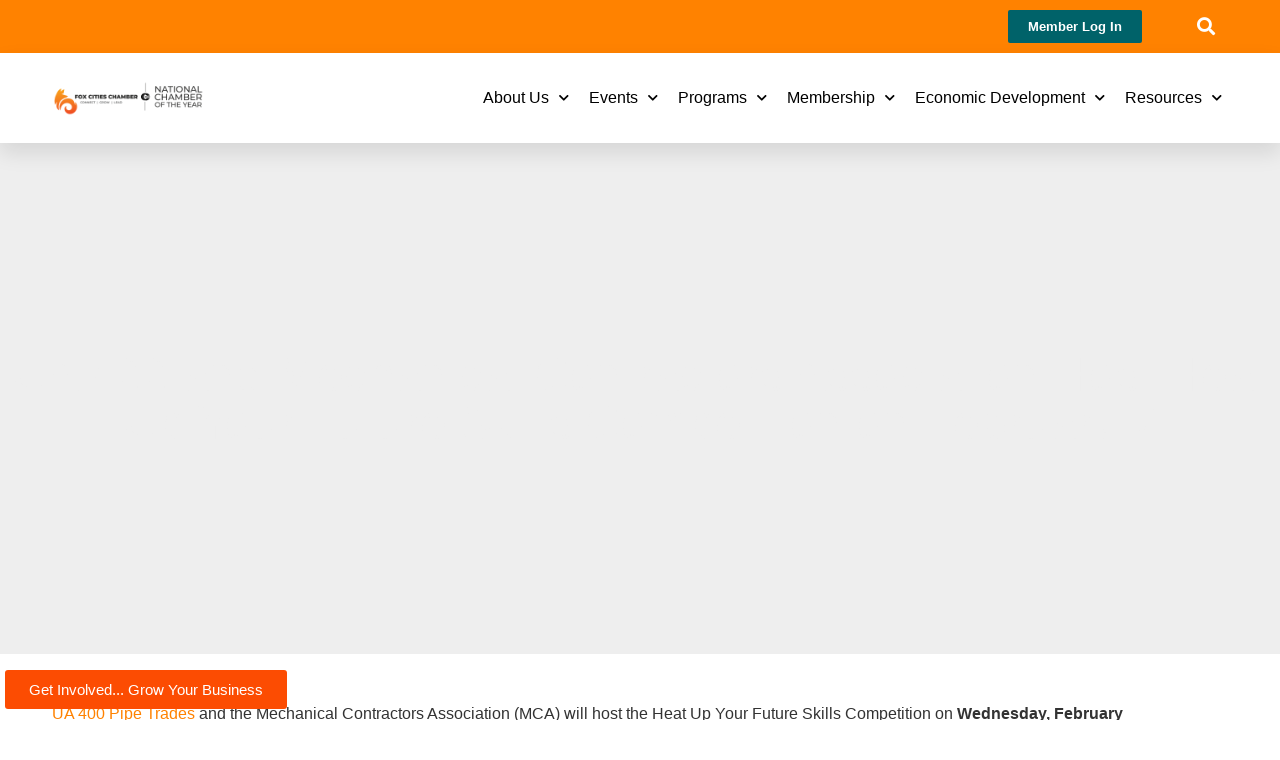

--- FILE ---
content_type: text/html; charset=UTF-8
request_url: https://foxcitieschamber.com/blog/ua-400-and-mechanical-contractors-association-host-heat-up-your-future-skills-competition-on-february-7/
body_size: 19545
content:
<!doctype html><html lang="en-US" prefix="og: https://ogp.me/ns#"><head><meta charset="UTF-8"><meta name="viewport" content="width=device-width, initial-scale=1"><link rel="profile" href="https://gmpg.org/xfn/11"><style>img:is([sizes="auto" i], [sizes^="auto," i]) { contain-intrinsic-size: 3000px 1500px }</style><link media="all" href="https://foxcitieschamber.com/wp-content/cache/autoptimize/css/autoptimize_eb13fe11f4c5f134c3ba8f25eabb4e89.css" rel="stylesheet"><title>UA 400 and Mechanical Contractors Association Host Heat Up Your Future Skills Competition on February 7 - Fox Cities Chamber of Commerce</title><link rel="canonical" href="https://foxcitieschamber.com/blog/ua-400-and-mechanical-contractors-association-host-heat-up-your-future-skills-competition-on-february-7/" /><meta property="og:locale" content="en_US" /><meta property="og:type" content="article" /><meta property="og:title" content="UA 400 and Mechanical Contractors Association Host Heat Up Your Future Skills Competition on February 7 - Fox Cities Chamber of Commerce" /><meta property="og:description" content="&nbsp;UA 400 Pipe Trades&nbsp;and the Mechanical Contractors Association (MCA) will host the Heat Up Your Future Skills Competition on&nbsp;Wednesday, February 7&nbsp;from 4:00 p.m. to 6:30 p.m. at the UA 400 [&hellip;]" /><meta property="og:url" content="https://foxcitieschamber.com/blog/ua-400-and-mechanical-contractors-association-host-heat-up-your-future-skills-competition-on-february-7/" /><meta property="og:site_name" content="Fox Cities Chamber of Commerce" /><meta property="article:published_time" content="2024-02-01T22:45:21+00:00" /><meta property="article:modified_time" content="2024-02-01T22:45:24+00:00" /><meta name="author" content="foxchamber_admin" /><meta name="twitter:card" content="summary_large_image" /><meta name="twitter:label1" content="Written by" /><meta name="twitter:data1" content="foxchamber_admin" /><meta name="twitter:label2" content="Est. reading time" /><meta name="twitter:data2" content="2 minutes" /> <script type="application/ld+json" class="yoast-schema-graph">{"@context":"https://schema.org","@graph":[{"@type":"Article","@id":"https://foxcitieschamber.com/blog/ua-400-and-mechanical-contractors-association-host-heat-up-your-future-skills-competition-on-february-7/#article","isPartOf":{"@id":"https://foxcitieschamber.com/blog/ua-400-and-mechanical-contractors-association-host-heat-up-your-future-skills-competition-on-february-7/"},"author":{"name":"foxchamber_admin","@id":"https://foxcitieschamber.com/#/schema/person/1716b6eb5b4a238a5ec3a053be2a23b4"},"headline":"UA 400 and Mechanical Contractors Association Host Heat Up Your Future Skills Competition on February 7","datePublished":"2024-02-01T22:45:21+00:00","dateModified":"2024-02-01T22:45:24+00:00","mainEntityOfPage":{"@id":"https://foxcitieschamber.com/blog/ua-400-and-mechanical-contractors-association-host-heat-up-your-future-skills-competition-on-february-7/"},"wordCount":431,"publisher":{"@id":"https://foxcitieschamber.com/#organization"},"articleSection":["General"],"inLanguage":"en-US"},{"@type":"WebPage","@id":"https://foxcitieschamber.com/blog/ua-400-and-mechanical-contractors-association-host-heat-up-your-future-skills-competition-on-february-7/","url":"https://foxcitieschamber.com/blog/ua-400-and-mechanical-contractors-association-host-heat-up-your-future-skills-competition-on-february-7/","name":"UA 400 and Mechanical Contractors Association Host Heat Up Your Future Skills Competition on February 7 - Fox Cities Chamber of Commerce","isPartOf":{"@id":"https://foxcitieschamber.com/#website"},"datePublished":"2024-02-01T22:45:21+00:00","dateModified":"2024-02-01T22:45:24+00:00","breadcrumb":{"@id":"https://foxcitieschamber.com/blog/ua-400-and-mechanical-contractors-association-host-heat-up-your-future-skills-competition-on-february-7/#breadcrumb"},"inLanguage":"en-US","potentialAction":[{"@type":"ReadAction","target":["https://foxcitieschamber.com/blog/ua-400-and-mechanical-contractors-association-host-heat-up-your-future-skills-competition-on-february-7/"]}]},{"@type":"BreadcrumbList","@id":"https://foxcitieschamber.com/blog/ua-400-and-mechanical-contractors-association-host-heat-up-your-future-skills-competition-on-february-7/#breadcrumb","itemListElement":[{"@type":"ListItem","position":1,"name":"Home","item":"https://foxcitieschamber.com/"},{"@type":"ListItem","position":2,"name":"Blog","item":"https://foxcitieschamber.com/blog/"},{"@type":"ListItem","position":3,"name":"UA 400 and Mechanical Contractors Association Host Heat Up Your Future Skills Competition on February 7"}]},{"@type":"WebSite","@id":"https://foxcitieschamber.com/#website","url":"https://foxcitieschamber.com/","name":"Fox Cities Chamber of Commerce","description":"Connect | Grow | Lead","publisher":{"@id":"https://foxcitieschamber.com/#organization"},"potentialAction":[{"@type":"SearchAction","target":{"@type":"EntryPoint","urlTemplate":"https://foxcitieschamber.com/?s={search_term_string}"},"query-input":{"@type":"PropertyValueSpecification","valueRequired":true,"valueName":"search_term_string"}}],"inLanguage":"en-US"},{"@type":"Organization","@id":"https://foxcitieschamber.com/#organization","name":"Fox Cities Chamber of Commerce","url":"https://foxcitieschamber.com/","logo":{"@type":"ImageObject","inLanguage":"en-US","@id":"https://foxcitieschamber.com/#/schema/logo/image/","url":"https://foxcitieschamber.com/wp-content/uploads/2020/03/FCC-COY-logo-horizontal-color-01.png","contentUrl":"https://foxcitieschamber.com/wp-content/uploads/2020/03/FCC-COY-logo-horizontal-color-01.png","width":2250,"height":645,"caption":"Fox Cities Chamber of Commerce"},"image":{"@id":"https://foxcitieschamber.com/#/schema/logo/image/"}},{"@type":"Person","@id":"https://foxcitieschamber.com/#/schema/person/1716b6eb5b4a238a5ec3a053be2a23b4","name":"foxchamber_admin","image":{"@type":"ImageObject","inLanguage":"en-US","@id":"https://foxcitieschamber.com/#/schema/person/image/","url":"https://secure.gravatar.com/avatar/073d2af7fbff7fd5d27e93e562e196a436a77c4783504239bbe7c459e40715e5?s=96&d=mm&r=g","contentUrl":"https://secure.gravatar.com/avatar/073d2af7fbff7fd5d27e93e562e196a436a77c4783504239bbe7c459e40715e5?s=96&d=mm&r=g","caption":"foxchamber_admin"},"url":"https://foxcitieschamber.com/author/foxchamber_admin/"}]}</script> <title>UA 400 and Mechanical Contractors Association Host Heat Up Your Future Skills Competition on February 7 - Fox Cities Chamber of Commerce</title><meta name="description" content="&nbsp;UA 400 Pipe Trades&nbsp;and the Mechanical Contractors Association (MCA) will host the Heat Up Your Future Skills Competition on&nbsp;Wednesday,"/><meta name="robots" content="follow, index, max-snippet:-1, max-video-preview:-1, max-image-preview:large"/><link rel="canonical" href="https://foxcitieschamber.com/blog/ua-400-and-mechanical-contractors-association-host-heat-up-your-future-skills-competition-on-february-7/" /><meta property="og:locale" content="en_US" /><meta property="og:type" content="article" /><meta property="og:title" content="UA 400 and Mechanical Contractors Association Host Heat Up Your Future Skills Competition on February 7 | Fox Cities Chamber of Commerce" /><meta property="og:description" content="&nbsp;UA 400 Pipe Trades&nbsp;and the Mechanical Contractors Association (MCA) will host the Heat Up Your Future Skills Competition on&nbsp;Wednesday," /><meta property="og:url" content="https://foxcitieschamber.com/blog/ua-400-and-mechanical-contractors-association-host-heat-up-your-future-skills-competition-on-february-7/" /><meta property="og:site_name" content="Fox Cities Chamber of Commerce" /><meta property="article:publisher" content="https://www.facebook.com/foxcitieschamber" /><meta property="article:section" content="General" /><meta property="og:updated_time" content="2024-02-01T16:45:24-06:00" /><meta property="article:published_time" content="2024-02-01T16:45:21-06:00" /><meta property="article:modified_time" content="2024-02-01T16:45:24-06:00" /><meta name="twitter:card" content="summary_large_image" /><meta name="twitter:title" content="UA 400 and Mechanical Contractors Association Host Heat Up Your Future Skills Competition on February 7 | Fox Cities Chamber of Commerce" /><meta name="twitter:description" content="&nbsp;UA 400 Pipe Trades&nbsp;and the Mechanical Contractors Association (MCA) will host the Heat Up Your Future Skills Competition on&nbsp;Wednesday," /><meta name="twitter:site" content="@FoxCitiesChmbr" /><meta name="twitter:creator" content="@FoxCitiesChmbr" /><meta name="twitter:label1" content="Written by" /><meta name="twitter:data1" content="foxchamber_admin" /><meta name="twitter:label2" content="Time to read" /><meta name="twitter:data2" content="2 minutes" /> <script type="application/ld+json" class="rank-math-schema">{"@context":"https://schema.org","@graph":[{"@type":"Organization","@id":"https://foxcitieschamber.com/#organization","name":"Fox Cities Chamber of Commerce","url":"https://foxcitieschamber.com/","sameAs":["https://www.facebook.com/foxcitieschamber","https://twitter.com/FoxCitiesChmbr"],"logo":{"@type":"ImageObject","@id":"https://foxcitieschamber.com/#logo","url":"http://foxcitieschamber.com/wp-content/uploads/2022/08/cropped-Fox-Cities-Chamber-Logo-Horizontal-Full-Color-01.png","contentUrl":"http://foxcitieschamber.com/wp-content/uploads/2022/08/cropped-Fox-Cities-Chamber-Logo-Horizontal-Full-Color-01.png","caption":"Fox Cities Chamber of Commerce","inLanguage":"en-US","width":"1800","height":"604"}},{"@type":"WebSite","@id":"https://foxcitieschamber.com/#website","url":"https://foxcitieschamber.com","name":"Fox Cities Chamber of Commerce","publisher":{"@id":"https://foxcitieschamber.com/#organization"},"inLanguage":"en-US"},{"@type":"WebPage","@id":"https://foxcitieschamber.com/blog/ua-400-and-mechanical-contractors-association-host-heat-up-your-future-skills-competition-on-february-7/#webpage","url":"https://foxcitieschamber.com/blog/ua-400-and-mechanical-contractors-association-host-heat-up-your-future-skills-competition-on-february-7/","name":"UA 400 and Mechanical Contractors Association Host Heat Up Your Future Skills Competition on February 7 | Fox Cities Chamber of Commerce","datePublished":"2024-02-01T16:45:21-06:00","dateModified":"2024-02-01T16:45:24-06:00","isPartOf":{"@id":"https://foxcitieschamber.com/#website"},"inLanguage":"en-US"},{"@type":"Person","@id":"https://foxcitieschamber.com/author/foxchamber_admin/","name":"foxchamber_admin","url":"https://foxcitieschamber.com/author/foxchamber_admin/","image":{"@type":"ImageObject","@id":"https://secure.gravatar.com/avatar/073d2af7fbff7fd5d27e93e562e196a436a77c4783504239bbe7c459e40715e5?s=96&amp;d=mm&amp;r=g","url":"https://secure.gravatar.com/avatar/073d2af7fbff7fd5d27e93e562e196a436a77c4783504239bbe7c459e40715e5?s=96&amp;d=mm&amp;r=g","caption":"foxchamber_admin","inLanguage":"en-US"},"worksFor":{"@id":"https://foxcitieschamber.com/#organization"}},{"@type":"BlogPosting","headline":"UA 400 and Mechanical Contractors Association Host Heat Up Your Future Skills Competition on February 7 |","datePublished":"2024-02-01T16:45:21-06:00","dateModified":"2024-02-01T16:45:24-06:00","articleSection":"General","author":{"@id":"https://foxcitieschamber.com/author/foxchamber_admin/","name":"foxchamber_admin"},"publisher":{"@id":"https://foxcitieschamber.com/#organization"},"description":"&nbsp;UA 400 Pipe Trades&nbsp;and the Mechanical Contractors Association (MCA) will host the Heat Up Your Future Skills Competition on&nbsp;Wednesday,","name":"UA 400 and Mechanical Contractors Association Host Heat Up Your Future Skills Competition on February 7 |","@id":"https://foxcitieschamber.com/blog/ua-400-and-mechanical-contractors-association-host-heat-up-your-future-skills-competition-on-february-7/#richSnippet","isPartOf":{"@id":"https://foxcitieschamber.com/blog/ua-400-and-mechanical-contractors-association-host-heat-up-your-future-skills-competition-on-february-7/#webpage"},"inLanguage":"en-US","mainEntityOfPage":{"@id":"https://foxcitieschamber.com/blog/ua-400-and-mechanical-contractors-association-host-heat-up-your-future-skills-competition-on-february-7/#webpage"}}]}</script> <link rel='dns-prefetch' href='//www.googletagmanager.com' /><link rel="alternate" type="application/rss+xml" title="Fox Cities Chamber of Commerce &raquo; Feed" href="https://foxcitieschamber.com/feed/" /><link rel="alternate" type="application/rss+xml" title="Fox Cities Chamber of Commerce &raquo; Comments Feed" href="https://foxcitieschamber.com/comments/feed/" /><link rel="alternate" type="text/calendar" title="Fox Cities Chamber of Commerce &raquo; iCal Feed" href="https://foxcitieschamber.com/calendar/?ical=1" /> <script>window._wpemojiSettings = {"baseUrl":"https:\/\/s.w.org\/images\/core\/emoji\/16.0.1\/72x72\/","ext":".png","svgUrl":"https:\/\/s.w.org\/images\/core\/emoji\/16.0.1\/svg\/","svgExt":".svg","source":{"concatemoji":"https:\/\/foxcitieschamber.com\/wp-includes\/js\/wp-emoji-release.min.js?ver=6.8.3"}};
/*! This file is auto-generated */
!function(s,n){var o,i,e;function c(e){try{var t={supportTests:e,timestamp:(new Date).valueOf()};sessionStorage.setItem(o,JSON.stringify(t))}catch(e){}}function p(e,t,n){e.clearRect(0,0,e.canvas.width,e.canvas.height),e.fillText(t,0,0);var t=new Uint32Array(e.getImageData(0,0,e.canvas.width,e.canvas.height).data),a=(e.clearRect(0,0,e.canvas.width,e.canvas.height),e.fillText(n,0,0),new Uint32Array(e.getImageData(0,0,e.canvas.width,e.canvas.height).data));return t.every(function(e,t){return e===a[t]})}function u(e,t){e.clearRect(0,0,e.canvas.width,e.canvas.height),e.fillText(t,0,0);for(var n=e.getImageData(16,16,1,1),a=0;a<n.data.length;a++)if(0!==n.data[a])return!1;return!0}function f(e,t,n,a){switch(t){case"flag":return n(e,"\ud83c\udff3\ufe0f\u200d\u26a7\ufe0f","\ud83c\udff3\ufe0f\u200b\u26a7\ufe0f")?!1:!n(e,"\ud83c\udde8\ud83c\uddf6","\ud83c\udde8\u200b\ud83c\uddf6")&&!n(e,"\ud83c\udff4\udb40\udc67\udb40\udc62\udb40\udc65\udb40\udc6e\udb40\udc67\udb40\udc7f","\ud83c\udff4\u200b\udb40\udc67\u200b\udb40\udc62\u200b\udb40\udc65\u200b\udb40\udc6e\u200b\udb40\udc67\u200b\udb40\udc7f");case"emoji":return!a(e,"\ud83e\udedf")}return!1}function g(e,t,n,a){var r="undefined"!=typeof WorkerGlobalScope&&self instanceof WorkerGlobalScope?new OffscreenCanvas(300,150):s.createElement("canvas"),o=r.getContext("2d",{willReadFrequently:!0}),i=(o.textBaseline="top",o.font="600 32px Arial",{});return e.forEach(function(e){i[e]=t(o,e,n,a)}),i}function t(e){var t=s.createElement("script");t.src=e,t.defer=!0,s.head.appendChild(t)}"undefined"!=typeof Promise&&(o="wpEmojiSettingsSupports",i=["flag","emoji"],n.supports={everything:!0,everythingExceptFlag:!0},e=new Promise(function(e){s.addEventListener("DOMContentLoaded",e,{once:!0})}),new Promise(function(t){var n=function(){try{var e=JSON.parse(sessionStorage.getItem(o));if("object"==typeof e&&"number"==typeof e.timestamp&&(new Date).valueOf()<e.timestamp+604800&&"object"==typeof e.supportTests)return e.supportTests}catch(e){}return null}();if(!n){if("undefined"!=typeof Worker&&"undefined"!=typeof OffscreenCanvas&&"undefined"!=typeof URL&&URL.createObjectURL&&"undefined"!=typeof Blob)try{var e="postMessage("+g.toString()+"("+[JSON.stringify(i),f.toString(),p.toString(),u.toString()].join(",")+"));",a=new Blob([e],{type:"text/javascript"}),r=new Worker(URL.createObjectURL(a),{name:"wpTestEmojiSupports"});return void(r.onmessage=function(e){c(n=e.data),r.terminate(),t(n)})}catch(e){}c(n=g(i,f,p,u))}t(n)}).then(function(e){for(var t in e)n.supports[t]=e[t],n.supports.everything=n.supports.everything&&n.supports[t],"flag"!==t&&(n.supports.everythingExceptFlag=n.supports.everythingExceptFlag&&n.supports[t]);n.supports.everythingExceptFlag=n.supports.everythingExceptFlag&&!n.supports.flag,n.DOMReady=!1,n.readyCallback=function(){n.DOMReady=!0}}).then(function(){return e}).then(function(){var e;n.supports.everything||(n.readyCallback(),(e=n.source||{}).concatemoji?t(e.concatemoji):e.wpemoji&&e.twemoji&&(t(e.twemoji),t(e.wpemoji)))}))}((window,document),window._wpemojiSettings);</script> <link rel='stylesheet' id='dashicons-css' href='https://foxcitieschamber.com/wp-includes/css/dashicons.min.css?ver=6.8.3' media='all' /><style id='wp-emoji-styles-inline-css'>img.wp-smiley, img.emoji {
		display: inline !important;
		border: none !important;
		box-shadow: none !important;
		height: 1em !important;
		width: 1em !important;
		margin: 0 0.07em !important;
		vertical-align: -0.1em !important;
		background: none !important;
		padding: 0 !important;
	}</style><style id='global-styles-inline-css'>:root{--wp--preset--aspect-ratio--square: 1;--wp--preset--aspect-ratio--4-3: 4/3;--wp--preset--aspect-ratio--3-4: 3/4;--wp--preset--aspect-ratio--3-2: 3/2;--wp--preset--aspect-ratio--2-3: 2/3;--wp--preset--aspect-ratio--16-9: 16/9;--wp--preset--aspect-ratio--9-16: 9/16;--wp--preset--color--black: #000000;--wp--preset--color--cyan-bluish-gray: #abb8c3;--wp--preset--color--white: #ffffff;--wp--preset--color--pale-pink: #f78da7;--wp--preset--color--vivid-red: #cf2e2e;--wp--preset--color--luminous-vivid-orange: #ff6900;--wp--preset--color--luminous-vivid-amber: #fcb900;--wp--preset--color--light-green-cyan: #7bdcb5;--wp--preset--color--vivid-green-cyan: #00d084;--wp--preset--color--pale-cyan-blue: #8ed1fc;--wp--preset--color--vivid-cyan-blue: #0693e3;--wp--preset--color--vivid-purple: #9b51e0;--wp--preset--gradient--vivid-cyan-blue-to-vivid-purple: linear-gradient(135deg,rgba(6,147,227,1) 0%,rgb(155,81,224) 100%);--wp--preset--gradient--light-green-cyan-to-vivid-green-cyan: linear-gradient(135deg,rgb(122,220,180) 0%,rgb(0,208,130) 100%);--wp--preset--gradient--luminous-vivid-amber-to-luminous-vivid-orange: linear-gradient(135deg,rgba(252,185,0,1) 0%,rgba(255,105,0,1) 100%);--wp--preset--gradient--luminous-vivid-orange-to-vivid-red: linear-gradient(135deg,rgba(255,105,0,1) 0%,rgb(207,46,46) 100%);--wp--preset--gradient--very-light-gray-to-cyan-bluish-gray: linear-gradient(135deg,rgb(238,238,238) 0%,rgb(169,184,195) 100%);--wp--preset--gradient--cool-to-warm-spectrum: linear-gradient(135deg,rgb(74,234,220) 0%,rgb(151,120,209) 20%,rgb(207,42,186) 40%,rgb(238,44,130) 60%,rgb(251,105,98) 80%,rgb(254,248,76) 100%);--wp--preset--gradient--blush-light-purple: linear-gradient(135deg,rgb(255,206,236) 0%,rgb(152,150,240) 100%);--wp--preset--gradient--blush-bordeaux: linear-gradient(135deg,rgb(254,205,165) 0%,rgb(254,45,45) 50%,rgb(107,0,62) 100%);--wp--preset--gradient--luminous-dusk: linear-gradient(135deg,rgb(255,203,112) 0%,rgb(199,81,192) 50%,rgb(65,88,208) 100%);--wp--preset--gradient--pale-ocean: linear-gradient(135deg,rgb(255,245,203) 0%,rgb(182,227,212) 50%,rgb(51,167,181) 100%);--wp--preset--gradient--electric-grass: linear-gradient(135deg,rgb(202,248,128) 0%,rgb(113,206,126) 100%);--wp--preset--gradient--midnight: linear-gradient(135deg,rgb(2,3,129) 0%,rgb(40,116,252) 100%);--wp--preset--font-size--small: 13px;--wp--preset--font-size--medium: 20px;--wp--preset--font-size--large: 36px;--wp--preset--font-size--x-large: 42px;--wp--preset--spacing--20: 0.44rem;--wp--preset--spacing--30: 0.67rem;--wp--preset--spacing--40: 1rem;--wp--preset--spacing--50: 1.5rem;--wp--preset--spacing--60: 2.25rem;--wp--preset--spacing--70: 3.38rem;--wp--preset--spacing--80: 5.06rem;--wp--preset--shadow--natural: 6px 6px 9px rgba(0, 0, 0, 0.2);--wp--preset--shadow--deep: 12px 12px 50px rgba(0, 0, 0, 0.4);--wp--preset--shadow--sharp: 6px 6px 0px rgba(0, 0, 0, 0.2);--wp--preset--shadow--outlined: 6px 6px 0px -3px rgba(255, 255, 255, 1), 6px 6px rgba(0, 0, 0, 1);--wp--preset--shadow--crisp: 6px 6px 0px rgba(0, 0, 0, 1);}:root { --wp--style--global--content-size: 800px;--wp--style--global--wide-size: 1200px; }:where(body) { margin: 0; }.wp-site-blocks > .alignleft { float: left; margin-right: 2em; }.wp-site-blocks > .alignright { float: right; margin-left: 2em; }.wp-site-blocks > .aligncenter { justify-content: center; margin-left: auto; margin-right: auto; }:where(.wp-site-blocks) > * { margin-block-start: 24px; margin-block-end: 0; }:where(.wp-site-blocks) > :first-child { margin-block-start: 0; }:where(.wp-site-blocks) > :last-child { margin-block-end: 0; }:root { --wp--style--block-gap: 24px; }:root :where(.is-layout-flow) > :first-child{margin-block-start: 0;}:root :where(.is-layout-flow) > :last-child{margin-block-end: 0;}:root :where(.is-layout-flow) > *{margin-block-start: 24px;margin-block-end: 0;}:root :where(.is-layout-constrained) > :first-child{margin-block-start: 0;}:root :where(.is-layout-constrained) > :last-child{margin-block-end: 0;}:root :where(.is-layout-constrained) > *{margin-block-start: 24px;margin-block-end: 0;}:root :where(.is-layout-flex){gap: 24px;}:root :where(.is-layout-grid){gap: 24px;}.is-layout-flow > .alignleft{float: left;margin-inline-start: 0;margin-inline-end: 2em;}.is-layout-flow > .alignright{float: right;margin-inline-start: 2em;margin-inline-end: 0;}.is-layout-flow > .aligncenter{margin-left: auto !important;margin-right: auto !important;}.is-layout-constrained > .alignleft{float: left;margin-inline-start: 0;margin-inline-end: 2em;}.is-layout-constrained > .alignright{float: right;margin-inline-start: 2em;margin-inline-end: 0;}.is-layout-constrained > .aligncenter{margin-left: auto !important;margin-right: auto !important;}.is-layout-constrained > :where(:not(.alignleft):not(.alignright):not(.alignfull)){max-width: var(--wp--style--global--content-size);margin-left: auto !important;margin-right: auto !important;}.is-layout-constrained > .alignwide{max-width: var(--wp--style--global--wide-size);}body .is-layout-flex{display: flex;}.is-layout-flex{flex-wrap: wrap;align-items: center;}.is-layout-flex > :is(*, div){margin: 0;}body .is-layout-grid{display: grid;}.is-layout-grid > :is(*, div){margin: 0;}body{padding-top: 0px;padding-right: 0px;padding-bottom: 0px;padding-left: 0px;}a:where(:not(.wp-element-button)){text-decoration: underline;}:root :where(.wp-element-button, .wp-block-button__link){background-color: #32373c;border-width: 0;color: #fff;font-family: inherit;font-size: inherit;line-height: inherit;padding: calc(0.667em + 2px) calc(1.333em + 2px);text-decoration: none;}.has-black-color{color: var(--wp--preset--color--black) !important;}.has-cyan-bluish-gray-color{color: var(--wp--preset--color--cyan-bluish-gray) !important;}.has-white-color{color: var(--wp--preset--color--white) !important;}.has-pale-pink-color{color: var(--wp--preset--color--pale-pink) !important;}.has-vivid-red-color{color: var(--wp--preset--color--vivid-red) !important;}.has-luminous-vivid-orange-color{color: var(--wp--preset--color--luminous-vivid-orange) !important;}.has-luminous-vivid-amber-color{color: var(--wp--preset--color--luminous-vivid-amber) !important;}.has-light-green-cyan-color{color: var(--wp--preset--color--light-green-cyan) !important;}.has-vivid-green-cyan-color{color: var(--wp--preset--color--vivid-green-cyan) !important;}.has-pale-cyan-blue-color{color: var(--wp--preset--color--pale-cyan-blue) !important;}.has-vivid-cyan-blue-color{color: var(--wp--preset--color--vivid-cyan-blue) !important;}.has-vivid-purple-color{color: var(--wp--preset--color--vivid-purple) !important;}.has-black-background-color{background-color: var(--wp--preset--color--black) !important;}.has-cyan-bluish-gray-background-color{background-color: var(--wp--preset--color--cyan-bluish-gray) !important;}.has-white-background-color{background-color: var(--wp--preset--color--white) !important;}.has-pale-pink-background-color{background-color: var(--wp--preset--color--pale-pink) !important;}.has-vivid-red-background-color{background-color: var(--wp--preset--color--vivid-red) !important;}.has-luminous-vivid-orange-background-color{background-color: var(--wp--preset--color--luminous-vivid-orange) !important;}.has-luminous-vivid-amber-background-color{background-color: var(--wp--preset--color--luminous-vivid-amber) !important;}.has-light-green-cyan-background-color{background-color: var(--wp--preset--color--light-green-cyan) !important;}.has-vivid-green-cyan-background-color{background-color: var(--wp--preset--color--vivid-green-cyan) !important;}.has-pale-cyan-blue-background-color{background-color: var(--wp--preset--color--pale-cyan-blue) !important;}.has-vivid-cyan-blue-background-color{background-color: var(--wp--preset--color--vivid-cyan-blue) !important;}.has-vivid-purple-background-color{background-color: var(--wp--preset--color--vivid-purple) !important;}.has-black-border-color{border-color: var(--wp--preset--color--black) !important;}.has-cyan-bluish-gray-border-color{border-color: var(--wp--preset--color--cyan-bluish-gray) !important;}.has-white-border-color{border-color: var(--wp--preset--color--white) !important;}.has-pale-pink-border-color{border-color: var(--wp--preset--color--pale-pink) !important;}.has-vivid-red-border-color{border-color: var(--wp--preset--color--vivid-red) !important;}.has-luminous-vivid-orange-border-color{border-color: var(--wp--preset--color--luminous-vivid-orange) !important;}.has-luminous-vivid-amber-border-color{border-color: var(--wp--preset--color--luminous-vivid-amber) !important;}.has-light-green-cyan-border-color{border-color: var(--wp--preset--color--light-green-cyan) !important;}.has-vivid-green-cyan-border-color{border-color: var(--wp--preset--color--vivid-green-cyan) !important;}.has-pale-cyan-blue-border-color{border-color: var(--wp--preset--color--pale-cyan-blue) !important;}.has-vivid-cyan-blue-border-color{border-color: var(--wp--preset--color--vivid-cyan-blue) !important;}.has-vivid-purple-border-color{border-color: var(--wp--preset--color--vivid-purple) !important;}.has-vivid-cyan-blue-to-vivid-purple-gradient-background{background: var(--wp--preset--gradient--vivid-cyan-blue-to-vivid-purple) !important;}.has-light-green-cyan-to-vivid-green-cyan-gradient-background{background: var(--wp--preset--gradient--light-green-cyan-to-vivid-green-cyan) !important;}.has-luminous-vivid-amber-to-luminous-vivid-orange-gradient-background{background: var(--wp--preset--gradient--luminous-vivid-amber-to-luminous-vivid-orange) !important;}.has-luminous-vivid-orange-to-vivid-red-gradient-background{background: var(--wp--preset--gradient--luminous-vivid-orange-to-vivid-red) !important;}.has-very-light-gray-to-cyan-bluish-gray-gradient-background{background: var(--wp--preset--gradient--very-light-gray-to-cyan-bluish-gray) !important;}.has-cool-to-warm-spectrum-gradient-background{background: var(--wp--preset--gradient--cool-to-warm-spectrum) !important;}.has-blush-light-purple-gradient-background{background: var(--wp--preset--gradient--blush-light-purple) !important;}.has-blush-bordeaux-gradient-background{background: var(--wp--preset--gradient--blush-bordeaux) !important;}.has-luminous-dusk-gradient-background{background: var(--wp--preset--gradient--luminous-dusk) !important;}.has-pale-ocean-gradient-background{background: var(--wp--preset--gradient--pale-ocean) !important;}.has-electric-grass-gradient-background{background: var(--wp--preset--gradient--electric-grass) !important;}.has-midnight-gradient-background{background: var(--wp--preset--gradient--midnight) !important;}.has-small-font-size{font-size: var(--wp--preset--font-size--small) !important;}.has-medium-font-size{font-size: var(--wp--preset--font-size--medium) !important;}.has-large-font-size{font-size: var(--wp--preset--font-size--large) !important;}.has-x-large-font-size{font-size: var(--wp--preset--font-size--x-large) !important;}
:root :where(.wp-block-pullquote){font-size: 1.5em;line-height: 1.6;}</style><link rel='stylesheet' id='elementor-post-417-css' href='https://foxcitieschamber.com/wp-content/cache/autoptimize/css/autoptimize_single_1e72d0e2faf4e5fabfb13ce3c4970401.css?ver=1769740835' media='all' /><link rel='stylesheet' id='elementor-post-602-css' href='https://foxcitieschamber.com/wp-content/cache/autoptimize/css/autoptimize_single_1968683d6b1ca5c4adc1b4f5e8037f2a.css?ver=1769740836' media='all' /><link rel='stylesheet' id='elementor-post-582-css' href='https://foxcitieschamber.com/wp-content/cache/autoptimize/css/autoptimize_single_a5a03cc3d24a1fecfc9b32e415f16788.css?ver=1769740836' media='all' /><link rel='stylesheet' id='elementor-post-604-css' href='https://foxcitieschamber.com/wp-content/cache/autoptimize/css/autoptimize_single_11798d5f81c5be3ccde160c8f3520a0d.css?ver=1769740845' media='all' /><link rel='stylesheet' id='elementor-gf-local-roboto-css' href='https://foxcitieschamber.com/wp-content/cache/autoptimize/css/autoptimize_single_a35891e390b3c81e56a9fc6bf862a571.css?ver=1742222433' media='all' /><link rel='stylesheet' id='elementor-gf-local-robotoslab-css' href='https://foxcitieschamber.com/wp-content/cache/autoptimize/css/autoptimize_single_1faa1ca6d27f7c4239f054891debec12.css?ver=1742222444' media='all' /><link rel='stylesheet' id='elementor-gf-local-poppins-css' href='https://foxcitieschamber.com/wp-content/cache/autoptimize/css/autoptimize_single_f5af04d8a73a72a43c405719da2446a8.css?ver=1742222450' media='all' /><link rel='stylesheet' id='elementor-gf-local-montserrat-css' href='https://foxcitieschamber.com/wp-content/cache/autoptimize/css/autoptimize_single_1753651e4eabcf9b145112b0c8df6188.css?ver=1742222472' media='all' /> <script id="jquery-core-js-extra">var pp = {"ajax_url":"https:\/\/foxcitieschamber.com\/wp-admin\/admin-ajax.php"};</script> <script src="https://foxcitieschamber.com/wp-includes/js/jquery/jquery.min.js?ver=3.7.1" id="jquery-core-js"></script> 
 <script src="https://www.googletagmanager.com/gtag/js?id=G-XT7B2KRMEM" id="google_gtagjs-js" async></script> <script id="google_gtagjs-js-after">window.dataLayer = window.dataLayer || [];function gtag(){dataLayer.push(arguments);}
gtag("set","linker",{"domains":["foxcitieschamber.com"]});
gtag("js", new Date());
gtag("set", "developer_id.dZTNiMT", true);
gtag("config", "G-XT7B2KRMEM");</script> <link rel="https://api.w.org/" href="https://foxcitieschamber.com/wp-json/" /><link rel="alternate" title="JSON" type="application/json" href="https://foxcitieschamber.com/wp-json/wp/v2/posts/3781" /><link rel="EditURI" type="application/rsd+xml" title="RSD" href="https://foxcitieschamber.com/xmlrpc.php?rsd" /><link rel='shortlink' href='https://foxcitieschamber.com/?p=3781' /><link rel="alternate" title="oEmbed (JSON)" type="application/json+oembed" href="https://foxcitieschamber.com/wp-json/oembed/1.0/embed?url=https%3A%2F%2Ffoxcitieschamber.com%2Fblog%2Fua-400-and-mechanical-contractors-association-host-heat-up-your-future-skills-competition-on-february-7%2F" /><link rel="alternate" title="oEmbed (XML)" type="text/xml+oembed" href="https://foxcitieschamber.com/wp-json/oembed/1.0/embed?url=https%3A%2F%2Ffoxcitieschamber.com%2Fblog%2Fua-400-and-mechanical-contractors-association-host-heat-up-your-future-skills-competition-on-february-7%2F&#038;format=xml" /><meta name="generator" content="Site Kit by Google 1.171.0" /><meta name="tec-api-version" content="v1"><meta name="tec-api-origin" content="https://foxcitieschamber.com"><link rel="alternate" href="https://foxcitieschamber.com/wp-json/tribe/events/v1/" /><script>document.documentElement.className += " js";</script> <meta name="generator" content="Elementor 3.34.4; features: additional_custom_breakpoints; settings: css_print_method-external, google_font-enabled, font_display-auto"> <script type="text/javascript">var elementskit_module_parallax_url = "https://foxcitieschamber.com/wp-content/plugins/elementskit/modules/parallax/";</script>  <script type='text/javascript'>!function(f,b,e,v,n,t,s){if(f.fbq)return;n=f.fbq=function(){n.callMethod?
n.callMethod.apply(n,arguments):n.queue.push(arguments)};if(!f._fbq)f._fbq=n;
n.push=n;n.loaded=!0;n.version='2.0';n.queue=[];t=b.createElement(e);t.async=!0;
t.src=v;s=b.getElementsByTagName(e)[0];s.parentNode.insertBefore(t,s)}(window,
document,'script','https://connect.facebook.net/en_US/fbevents.js');</script>  <script type='text/javascript'>var url = window.location.origin + '?ob=open-bridge';
            fbq('set', 'openbridge', '740500810857815', url);
fbq('init', '740500810857815', {}, {
    "agent": "wordpress-6.8.3-4.1.5"
})</script><script type='text/javascript'>fbq('track', 'PageView', []);</script> <style>.e-con.e-parent:nth-of-type(n+4):not(.e-lazyloaded):not(.e-no-lazyload),
				.e-con.e-parent:nth-of-type(n+4):not(.e-lazyloaded):not(.e-no-lazyload) * {
					background-image: none !important;
				}
				@media screen and (max-height: 1024px) {
					.e-con.e-parent:nth-of-type(n+3):not(.e-lazyloaded):not(.e-no-lazyload),
					.e-con.e-parent:nth-of-type(n+3):not(.e-lazyloaded):not(.e-no-lazyload) * {
						background-image: none !important;
					}
				}
				@media screen and (max-height: 640px) {
					.e-con.e-parent:nth-of-type(n+2):not(.e-lazyloaded):not(.e-no-lazyload),
					.e-con.e-parent:nth-of-type(n+2):not(.e-lazyloaded):not(.e-no-lazyload) * {
						background-image: none !important;
					}
				}</style><link rel="icon" href="https://foxcitieschamber.com/wp-content/uploads/2022/07/FCC-Brand-Icon-Color-01-150x150.png" sizes="32x32" /><link rel="icon" href="https://foxcitieschamber.com/wp-content/uploads/2022/07/FCC-Brand-Icon-Color-01-300x300.png" sizes="192x192" /><link rel="apple-touch-icon" href="https://foxcitieschamber.com/wp-content/uploads/2022/07/FCC-Brand-Icon-Color-01-300x300.png" /><meta name="msapplication-TileImage" content="https://foxcitieschamber.com/wp-content/uploads/2022/07/FCC-Brand-Icon-Color-01-300x300.png" /><style id="wp-custom-css">.fa-check:before {
    content: "\f00c";
    position: absolute;
    width: 10px;
    height: 5px;
    top: 5px;
}</style></head><body class="wp-singular post-template-default single single-post postid-3781 single-format-standard wp-custom-logo wp-embed-responsive wp-theme-hello-elementor tribe-no-js elementor-default elementor-kit-417 elementor-page-604"> <noscript> <img height="1" width="1" style="display:none" alt="fbpx"
src="https://www.facebook.com/tr?id=740500810857815&ev=PageView&noscript=1" /> </noscript> <a class="skip-link screen-reader-text" href="#content">Skip to content</a><header data-elementor-type="header" data-elementor-id="602" class="elementor elementor-602 elementor-location-header" data-elementor-post-type="elementor_library"><section class="has_eae_slider elementor-section elementor-top-section elementor-element elementor-element-ccd54a9 elementor-section-height-min-height elementor-section-full_width elementor-section-height-default elementor-section-items-middle" data-eae-slider="90163" data-id="ccd54a9" data-element_type="section" data-settings="{&quot;background_background&quot;:&quot;classic&quot;,&quot;sticky&quot;:&quot;top&quot;,&quot;motion_fx_motion_fx_scrolling&quot;:&quot;yes&quot;,&quot;motion_fx_devices&quot;:[&quot;desktop&quot;,&quot;tablet&quot;,&quot;mobile&quot;],&quot;sticky_on&quot;:[&quot;desktop&quot;,&quot;tablet&quot;,&quot;mobile&quot;],&quot;sticky_offset&quot;:0,&quot;sticky_effects_offset&quot;:0,&quot;sticky_anchor_link_offset&quot;:0}"><div class="elementor-container elementor-column-gap-default"><div class="has_eae_slider elementor-column elementor-col-50 elementor-top-column elementor-element elementor-element-382e9ec" data-eae-slider="19652" data-id="382e9ec" data-element_type="column" data-settings="{&quot;motion_fx_motion_fx_scrolling&quot;:&quot;yes&quot;,&quot;motion_fx_devices&quot;:[&quot;desktop&quot;,&quot;tablet&quot;,&quot;mobile&quot;]}"><div class="elementor-widget-wrap elementor-element-populated"><div class="elementor-element elementor-element-89107f7 elementor-align-right elementor-mobile-align-center elementor-widget elementor-widget-button" data-id="89107f7" data-element_type="widget" data-settings="{&quot;ekit_we_effect_on&quot;:&quot;none&quot;}" data-widget_type="button.default"><div class="elementor-widget-container"><div class="elementor-button-wrapper"> <a class="elementor-button elementor-button-link elementor-size-xs" href="https://foxcitieschamberofcommerceandindustry.growthzoneapp.com/MIC/Login"> <span class="elementor-button-content-wrapper"> <span class="elementor-button-text">Member Log In</span> </span> </a></div></div></div></div></div><div class="has_eae_slider elementor-column elementor-col-50 elementor-top-column elementor-element elementor-element-768c4a5" data-eae-slider="33822" data-id="768c4a5" data-element_type="column"><div class="elementor-widget-wrap elementor-element-populated"><div class="elementor-element elementor-element-631fc77 elementor-search-form--skin-full_screen elementor-widget elementor-widget-search-form" data-id="631fc77" data-element_type="widget" data-settings="{&quot;skin&quot;:&quot;full_screen&quot;,&quot;ekit_we_effect_on&quot;:&quot;none&quot;}" data-widget_type="search-form.default"><div class="elementor-widget-container"> <search role="search"><form class="elementor-search-form" action="https://foxcitieschamber.com" method="get"><div class="elementor-search-form__toggle" role="button" tabindex="0" aria-label="Search"> <i aria-hidden="true" class="fas fa-search"></i></div><div class="elementor-search-form__container"> <label class="elementor-screen-only" for="elementor-search-form-631fc77">Search</label> <input id="elementor-search-form-631fc77" placeholder="Search..." class="elementor-search-form__input" type="search" name="s" value=""><div class="dialog-lightbox-close-button dialog-close-button" role="button" tabindex="0" aria-label="Close this search box."> <i aria-hidden="true" class="eicon-close"></i></div></div></form> </search></div></div></div></div></div></section><section class="has_eae_slider elementor-section elementor-top-section elementor-element elementor-element-153b8e63 elementor-section-height-min-height elementor-section-full_width elementor-section-stretched elementor-section-height-default elementor-section-items-middle" data-eae-slider="56388" data-id="153b8e63" data-element_type="section" data-settings="{&quot;background_background&quot;:&quot;classic&quot;,&quot;sticky&quot;:&quot;top&quot;,&quot;stretch_section&quot;:&quot;section-stretched&quot;,&quot;sticky_on&quot;:[&quot;desktop&quot;,&quot;tablet&quot;,&quot;mobile&quot;],&quot;sticky_offset&quot;:0,&quot;sticky_effects_offset&quot;:0,&quot;sticky_anchor_link_offset&quot;:0}"><div class="elementor-container elementor-column-gap-default"><div class="has_eae_slider elementor-column elementor-col-50 elementor-top-column elementor-element elementor-element-5103dc22" data-eae-slider="18519" data-id="5103dc22" data-element_type="column"><div class="elementor-widget-wrap elementor-element-populated"><div class="elementor-element elementor-element-f7629dc elementor-widget elementor-widget-theme-site-logo elementor-widget-image" data-id="f7629dc" data-element_type="widget" data-settings="{&quot;ekit_we_effect_on&quot;:&quot;none&quot;}" data-widget_type="theme-site-logo.default"><div class="elementor-widget-container"> <a href="https://foxcitieschamber.com"> <img width="2250" height="645" src="https://foxcitieschamber.com/wp-content/uploads/2020/03/FCC-COY-logo-horizontal-color-01.png" class="attachment-full size-full wp-image-5558" alt="" srcset="https://foxcitieschamber.com/wp-content/uploads/2020/03/FCC-COY-logo-horizontal-color-01.png 2250w, https://foxcitieschamber.com/wp-content/uploads/2020/03/FCC-COY-logo-horizontal-color-01-300x86.png 300w, https://foxcitieschamber.com/wp-content/uploads/2020/03/FCC-COY-logo-horizontal-color-01-1024x294.png 1024w, https://foxcitieschamber.com/wp-content/uploads/2020/03/FCC-COY-logo-horizontal-color-01-768x220.png 768w, https://foxcitieschamber.com/wp-content/uploads/2020/03/FCC-COY-logo-horizontal-color-01-1536x440.png 1536w, https://foxcitieschamber.com/wp-content/uploads/2020/03/FCC-COY-logo-horizontal-color-01-2048x587.png 2048w" sizes="(max-width: 2250px) 100vw, 2250px" /> </a></div></div></div></div><div class="has_eae_slider elementor-column elementor-col-50 elementor-top-column elementor-element elementor-element-75fa4f" data-eae-slider="21439" data-id="75fa4f" data-element_type="column"><div class="elementor-widget-wrap elementor-element-populated"><div class="elementor-element elementor-element-7e07e59e elementor-nav-menu__align-end elementor-nav-menu--stretch elementor-nav-menu__text-align-center elementor-nav-menu--dropdown-tablet elementor-nav-menu--toggle elementor-nav-menu--burger elementor-widget elementor-widget-nav-menu" data-id="7e07e59e" data-element_type="widget" data-settings="{&quot;full_width&quot;:&quot;stretch&quot;,&quot;submenu_icon&quot;:{&quot;value&quot;:&quot;&lt;i class=\&quot;fas fa-chevron-down\&quot; aria-hidden=\&quot;true\&quot;&gt;&lt;\/i&gt;&quot;,&quot;library&quot;:&quot;fa-solid&quot;},&quot;layout&quot;:&quot;horizontal&quot;,&quot;toggle&quot;:&quot;burger&quot;,&quot;ekit_we_effect_on&quot;:&quot;none&quot;}" data-widget_type="nav-menu.default"><div class="elementor-widget-container"><nav aria-label="Menu" class="elementor-nav-menu--main elementor-nav-menu__container elementor-nav-menu--layout-horizontal e--pointer-text e--animation-float"><ul id="menu-1-7e07e59e" class="elementor-nav-menu"><li class="menu-item menu-item-type-post_type menu-item-object-page menu-item-has-children menu-item-1769"><a href="https://foxcitieschamber.com/our-history/" class="elementor-item">About Us</a><ul class="sub-menu elementor-nav-menu--dropdown"><li class="menu-item menu-item-type-post_type menu-item-object-page menu-item-728"><a href="https://foxcitieschamber.com/our-history/" class="elementor-sub-item">Our History</a></li><li class="menu-item menu-item-type-post_type menu-item-object-page menu-item-4701"><a href="https://foxcitieschamber.com/chamber-of-the-year/" class="elementor-sub-item">Chamber of the Year</a></li><li class="menu-item menu-item-type-post_type menu-item-object-page menu-item-1768"><a href="https://foxcitieschamber.com/who-we-are/" class="elementor-sub-item">Who We Are</a></li><li class="menu-item menu-item-type-post_type menu-item-object-page menu-item-6050"><a href="https://foxcitieschamber.com/foundation/" class="elementor-sub-item">Fox Cities Chamber Foundation, Inc. </a></li><li class="menu-item menu-item-type-custom menu-item-object-custom menu-item-has-children menu-item-883"><a href="#" class="elementor-sub-item elementor-item-anchor">People Behind the Chamber</a><ul class="sub-menu elementor-nav-menu--dropdown"><li class="menu-item menu-item-type-post_type menu-item-object-page menu-item-730"><a href="https://foxcitieschamber.com/board-of-directors/" class="elementor-sub-item">Board of Directors</a></li><li class="menu-item menu-item-type-post_type menu-item-object-page menu-item-731"><a href="https://foxcitieschamber.com/chamber-staff/" class="elementor-sub-item">Chamber Staff</a></li><li class="menu-item menu-item-type-post_type menu-item-object-page menu-item-732"><a href="https://foxcitieschamber.com/investors/" class="elementor-sub-item">Investors</a></li><li class="menu-item menu-item-type-post_type menu-item-object-page menu-item-has-children menu-item-733"><a href="https://foxcitieschamber.com/chamber-ambassadors/" class="elementor-sub-item">Chamber Ambassadors</a><ul class="sub-menu elementor-nav-menu--dropdown"><li class="menu-item menu-item-type-custom menu-item-object-custom menu-item-has-children menu-item-2641"><a href="#" class="elementor-sub-item elementor-item-anchor">Ambassador Spotlights</a><ul class="sub-menu elementor-nav-menu--dropdown"><li class="menu-item menu-item-type-post_type menu-item-object-page menu-item-6348"><a href="https://foxcitieschamber.com/alex-novak-2/" class="elementor-sub-item">Alex Novak</a></li><li class="menu-item menu-item-type-post_type menu-item-object-page menu-item-3116"><a href="https://foxcitieschamber.com/brooke-knowles/" class="elementor-sub-item">Brooke Knowles</a></li><li class="menu-item menu-item-type-post_type menu-item-object-page menu-item-6339"><a href="https://foxcitieschamber.com/chris-marshall/" class="elementor-sub-item">Chris Marshall</a></li><li class="menu-item menu-item-type-post_type menu-item-object-page menu-item-5485"><a href="https://foxcitieschamber.com/kayla-perron/" class="elementor-sub-item">Kayla Perron</a></li><li class="menu-item menu-item-type-post_type menu-item-object-page menu-item-6350"><a href="https://foxcitieschamber.com/jon-jones-2/" class="elementor-sub-item">Jon Jones</a></li><li class="menu-item menu-item-type-post_type menu-item-object-page menu-item-5256"><a href="https://foxcitieschamber.com/michael-shaw/" class="elementor-sub-item">Michael Shaw</a></li><li class="menu-item menu-item-type-post_type menu-item-object-page menu-item-4181"><a href="https://foxcitieschamber.com/minh-do-mckenzie/" class="elementor-sub-item">Minh Do-McKenzie</a></li><li class="menu-item menu-item-type-post_type menu-item-object-page menu-item-6349"><a href="https://foxcitieschamber.com/nick-mains-2/" class="elementor-sub-item">Nick Mains</a></li><li class="menu-item menu-item-type-post_type menu-item-object-page menu-item-2772"><a href="https://foxcitieschamber.com/richard-parks/" class="elementor-sub-item">Richard Parks</a></li><li class="menu-item menu-item-type-post_type menu-item-object-page menu-item-2663"><a href="https://foxcitieschamber.com/scott-jensen/" class="elementor-sub-item">Scott Jensen</a></li><li class="menu-item menu-item-type-post_type menu-item-object-page menu-item-5503"><a href="https://foxcitieschamber.com/sharon-wolfert/" class="elementor-sub-item">Sharon Wolfert</a></li><li class="menu-item menu-item-type-post_type menu-item-object-page menu-item-5293"><a href="https://foxcitieschamber.com/tina-aj-schmidt/" class="elementor-sub-item">Tina AJ Schmidt</a></li><li class="menu-item menu-item-type-post_type menu-item-object-page menu-item-6561"><a href="https://foxcitieschamber.com/vicki-boor-2/" class="elementor-sub-item">Vicki Boor</a></li></ul></li></ul></li><li class="menu-item menu-item-type-post_type menu-item-object-page menu-item-4706"><a href="https://foxcitieschamber.com/emerging-talent-alliance-education-taskforce/" class="elementor-sub-item">Emerging Talent Alliance: Education Taskforce</a></li><li class="menu-item menu-item-type-post_type menu-item-object-page menu-item-5267"><a href="https://foxcitieschamber.com/ai-taskforce/" class="elementor-sub-item">AI Taskforce</a></li><li class="menu-item menu-item-type-post_type menu-item-object-page menu-item-734"><a href="https://foxcitieschamber.com/leadership-fox-cities-steering-committee/" class="elementor-sub-item">Leadership Fox Cities Steering Committee</a></li><li class="menu-item menu-item-type-post_type menu-item-object-page menu-item-735"><a href="https://foxcitieschamber.com/pulse-advisory-committee/" class="elementor-sub-item">Pulse Advisory Committees</a></li></ul></li><li class="menu-item menu-item-type-post_type menu-item-object-page menu-item-3037"><a href="https://foxcitieschamber.com/chamber-150th-anniversary/" class="elementor-sub-item">Chamber 150th Anniversary</a></li><li class="menu-item menu-item-type-post_type menu-item-object-page menu-item-4024"><a href="https://foxcitieschamber.com/faq/" class="elementor-sub-item">F.A.Q.</a></li><li class="menu-item menu-item-type-post_type menu-item-object-page menu-item-738"><a href="https://foxcitieschamber.com/our-partners/" class="elementor-sub-item">Our Partners in the Fox Cities</a></li><li class="menu-item menu-item-type-post_type menu-item-object-page menu-item-743"><a href="https://foxcitieschamber.com/chamber-hall-of-honor/" class="elementor-sub-item">Chamber Hall of Honor</a></li></ul></li><li class="menu-item menu-item-type-custom menu-item-object-custom menu-item-has-children menu-item-745"><a href="https://members.foxcc.net/chamber-events" class="elementor-item">Events</a><ul class="sub-menu elementor-nav-menu--dropdown"><li class="menu-item menu-item-type-post_type menu-item-object-page menu-item-748"><a href="https://foxcitieschamber.com/chamber-events/" class="elementor-sub-item">Chamber Events</a></li><li class="menu-item menu-item-type-custom menu-item-object-custom menu-item-749"><a href="https://members.foxcc.net/chamber-events" class="elementor-sub-item">Chamber Calendar</a></li><li class="menu-item menu-item-type-custom menu-item-object-custom menu-item-750"><a href="https://members.foxcc.net/community-events" class="elementor-sub-item">Community Calendar</a></li><li class="menu-item menu-item-type-post_type menu-item-object-page menu-item-6364"><a href="https://foxcitieschamber.com/launch-summer-intern-series/" class="elementor-sub-item">Launch: Summer Intern Series</a></li><li class="menu-item menu-item-type-post_type menu-item-object-page menu-item-has-children menu-item-5913"><a href="https://foxcitieschamber.com/ai-summit/" class="elementor-sub-item">AI Summit</a><ul class="sub-menu elementor-nav-menu--dropdown"><li class="menu-item menu-item-type-custom menu-item-object-custom menu-item-6395"><a href="http://foxcitieschamber.com/wp-content/uploads/2025/11/Fox-Cities-Regional-AI-Assessment-BlacklineNovember-2025.pdf" class="elementor-sub-item">2025 AI Readiness Survey Results</a></li><li class="menu-item menu-item-type-post_type menu-item-object-page menu-item-5910"><a href="https://foxcitieschamber.com/ai-summit-speakers-and-breakouts/" class="elementor-sub-item">AI Summit Speakers &amp; Breakouts</a></li><li class="menu-item menu-item-type-post_type menu-item-object-page menu-item-5911"><a href="https://foxcitieschamber.com/ai-summit-vendors/" class="elementor-sub-item">AI Summit Vendors</a></li><li class="menu-item menu-item-type-post_type menu-item-object-page menu-item-6269"><a href="https://foxcitieschamber.com/tips-from-todd/" class="elementor-sub-item">Tips from Todd</a></li><li class="menu-item menu-item-type-post_type menu-item-object-page menu-item-has-children menu-item-6277"><a href="https://foxcitieschamber.com/ai-resources/" class="elementor-sub-item">AI Resources</a><ul class="sub-menu elementor-nav-menu--dropdown"><li class="menu-item menu-item-type-post_type menu-item-object-page menu-item-6092"><a href="https://foxcitieschamber.com/ai-blogs/" class="elementor-sub-item">AI Blogs</a></li><li class="menu-item menu-item-type-post_type menu-item-object-page menu-item-6278"><a href="https://foxcitieschamber.com/ai-speaker-presentations/" class="elementor-sub-item">AI Speaker Presentations</a></li></ul></li><li class="menu-item menu-item-type-post_type menu-item-object-page menu-item-5912"><a href="https://foxcitieschamber.com/ai-summit-sponsor-opportunities/" class="elementor-sub-item">AI Summit Sponsor Opportunities</a></li></ul></li><li class="menu-item menu-item-type-post_type menu-item-object-page menu-item-2006"><a href="https://foxcitieschamber.com/fox-talks-seminars/" class="elementor-sub-item">Fox Talks Seminars</a></li><li class="menu-item menu-item-type-custom menu-item-object-custom menu-item-6048"><a href="https://octoberfestonline.org/" class="elementor-sub-item">Appleton&#8217;s Octoberfest</a></li></ul></li><li class="menu-item menu-item-type-custom menu-item-object-custom menu-item-has-children menu-item-5862"><a href="#" class="elementor-item elementor-item-anchor">Programs</a><ul class="sub-menu elementor-nav-menu--dropdown"><li class="menu-item menu-item-type-post_type menu-item-object-page menu-item-806"><a href="https://foxcitieschamber.com/public-policy/" class="elementor-sub-item">Public Policy</a></li><li class="menu-item menu-item-type-post_type menu-item-object-page menu-item-has-children menu-item-6013"><a href="https://foxcitieschamber.com/leadership/" class="elementor-sub-item">Leadership</a><ul class="sub-menu elementor-nav-menu--dropdown"><li class="menu-item menu-item-type-post_type menu-item-object-page menu-item-780"><a href="https://foxcitieschamber.com/leadership-fox-cities/" class="elementor-sub-item">Leadership Fox Cities</a></li><li class="menu-item menu-item-type-post_type menu-item-object-page menu-item-781"><a href="https://foxcitieschamber.com/leadership-fox-cities-2-0/" class="elementor-sub-item">Leadership Fox Cities 2.0</a></li><li class="menu-item menu-item-type-post_type menu-item-object-page menu-item-782"><a href="https://foxcitieschamber.com/leadership-fox-cities-alumni-association/" class="elementor-sub-item">Leadership Fox Cities Alumni Association</a></li><li class="menu-item menu-item-type-post_type menu-item-object-page menu-item-3454"><a href="https://foxcitieschamber.com/leader-lab/" class="elementor-sub-item">Leader Lab</a></li><li class="menu-item menu-item-type-post_type menu-item-object-page menu-item-2027"><a href="https://foxcitieschamber.com/immersion-fox-cities-employer-program/" class="elementor-sub-item">IMMERSION Fox Cities</a></li><li class="menu-item menu-item-type-post_type menu-item-object-page menu-item-6006"><a href="https://foxcitieschamber.com/executive-elevate/" class="elementor-sub-item">Executive Elevate</a></li><li class="menu-item menu-item-type-post_type menu-item-object-page menu-item-6176"><a href="https://foxcitieschamber.com/leadership-lessons/" class="elementor-sub-item">Leadership Lessons</a></li></ul></li><li class="menu-item menu-item-type-post_type menu-item-object-page menu-item-has-children menu-item-783"><a href="https://foxcitieschamber.com/pulse-young-professional-network/" class="elementor-sub-item">Pulse Young Professionals Network</a><ul class="sub-menu elementor-nav-menu--dropdown"><li class="menu-item menu-item-type-post_type menu-item-object-page menu-item-1835"><a href="https://foxcitieschamber.com/champion-of-young-professionals/" class="elementor-sub-item">Champion of Young Professionals</a></li><li class="menu-item menu-item-type-post_type menu-item-object-page menu-item-has-children menu-item-5640"><a href="https://foxcitieschamber.com/champion-of-young-professionals-spotlights/" class="elementor-sub-item">Champion of Young Professionals Spotlights</a><ul class="sub-menu elementor-nav-menu--dropdown"><li class="menu-item menu-item-type-post_type menu-item-object-page menu-item-5639"><a href="https://foxcitieschamber.com/champion-spotlight-walbec-group/" class="elementor-sub-item">Champion Spotlight: Walbec Group</a></li></ul></li><li class="menu-item menu-item-type-post_type menu-item-object-page menu-item-has-children menu-item-1428"><a href="https://foxcitieschamber.com/pulsepost-monthly-newsletter/" class="elementor-sub-item">PULSEPOST Monthly Newsletter</a><ul class="sub-menu elementor-nav-menu--dropdown"><li class="menu-item menu-item-type-post_type menu-item-object-page menu-item-1430"><a href="https://foxcitieschamber.com/pulsepost-archived-issues/" class="elementor-sub-item">Archived Issues</a></li></ul></li></ul></li><li class="menu-item menu-item-type-post_type menu-item-object-page menu-item-has-children menu-item-807"><a href="https://foxcitieschamber.com/k-16-education-initiatives/" class="elementor-sub-item">K – 16 Education Initiatives</a><ul class="sub-menu elementor-nav-menu--dropdown"><li class="menu-item menu-item-type-post_type menu-item-object-page menu-item-5470"><a href="https://foxcitieschamber.com/talent-titans/" class="elementor-sub-item">Talent Titans</a></li></ul></li></ul></li><li class="menu-item menu-item-type-post_type menu-item-object-page menu-item-has-children menu-item-6548"><a href="https://foxcitieschamber.com/membership/" class="elementor-item">Membership</a><ul class="sub-menu elementor-nav-menu--dropdown"><li class="menu-item menu-item-type-post_type menu-item-object-page menu-item-has-children menu-item-763"><a href="https://foxcitieschamber.com/become-a-member/" class="elementor-sub-item">Become a Member</a><ul class="sub-menu elementor-nav-menu--dropdown"><li class="menu-item menu-item-type-post_type menu-item-object-page menu-item-1242"><a href="https://foxcitieschamber.com/connect-free-membership/" class="elementor-sub-item">Connect Free Membership</a></li><li class="menu-item menu-item-type-post_type menu-item-object-page menu-item-4895"><a href="https://foxcitieschamber.com/remote-worker-membership/" class="elementor-sub-item">Remote Worker Membership</a></li></ul></li><li class="menu-item menu-item-type-custom menu-item-object-custom menu-item-928"><a href="https://members.foxcc.net/memberdirectory" class="elementor-sub-item">Membership Directory</a></li><li class="menu-item menu-item-type-post_type menu-item-object-page menu-item-has-children menu-item-6493"><a href="https://foxcitieschamber.com/2026-member-milestones/" class="elementor-sub-item">2026 Member Milestones</a><ul class="sub-menu elementor-nav-menu--dropdown"><li class="menu-item menu-item-type-post_type menu-item-object-page menu-item-5486"><a href="https://foxcitieschamber.com/2025-member-milestones/" class="elementor-sub-item">2025 Member Milestones</a></li><li class="menu-item menu-item-type-post_type menu-item-object-page menu-item-3585"><a href="https://foxcitieschamber.com/2024-member-milestones/" class="elementor-sub-item">2024 Member Milestones</a></li></ul></li><li class="menu-item menu-item-type-post_type menu-item-object-page menu-item-769"><a href="https://foxcitieschamber.com/member-spotlights/" class="elementor-sub-item">Member Spotlights</a></li><li class="menu-item menu-item-type-post_type menu-item-object-page menu-item-has-children menu-item-766"><a href="https://foxcitieschamber.com/member-benefits/" class="elementor-sub-item">Member Benefits &#038; Resources</a><ul class="sub-menu elementor-nav-menu--dropdown"><li class="menu-item menu-item-type-post_type menu-item-object-page menu-item-4310"><a href="https://foxcitieschamber.com/group-health-insurance-savings/" class="elementor-sub-item">Group Health Insurance Savings</a></li><li class="menu-item menu-item-type-post_type menu-item-object-page menu-item-6557"><a href="https://foxcitieschamber.com/video-production/" class="elementor-sub-item">On-Site Video Production Services</a></li><li class="menu-item menu-item-type-post_type menu-item-object-page menu-item-767"><a href="https://foxcitieschamber.com/member-toolkit/" class="elementor-sub-item">Member ToolKit</a></li><li class="menu-item menu-item-type-post_type menu-item-object-page menu-item-768"><a href="https://foxcitieschamber.com/member-discounts/" class="elementor-sub-item">Member Discounts</a></li><li class="menu-item menu-item-type-post_type menu-item-object-page menu-item-6082"><a href="https://foxcitieschamber.com/meeting-rooms/" class="elementor-sub-item">Meeting Rooms</a></li><li class="menu-item menu-item-type-post_type menu-item-object-page menu-item-808"><a href="https://foxcitieschamber.com/business-services/" class="elementor-sub-item">Business Services</a></li><li class="menu-item menu-item-type-post_type menu-item-object-page menu-item-770"><a href="https://foxcitieschamber.com/ribbon-cutting-program/" class="elementor-sub-item">Ribbon Cutting Program</a></li></ul></li><li class="menu-item menu-item-type-post_type menu-item-object-page menu-item-765"><a href="https://foxcitieschamber.com/sponsorship-opportunities/" class="elementor-sub-item">Sponsorship Opportunities</a></li><li class="menu-item menu-item-type-custom menu-item-object-custom menu-item-has-children menu-item-1268"><a href="#" class="elementor-sub-item elementor-item-anchor">Networking</a><ul class="sub-menu elementor-nav-menu--dropdown"><li class="menu-item menu-item-type-post_type menu-item-object-page menu-item-831"><a href="https://foxcitieschamber.com/network-builder/" class="elementor-sub-item">Network Builder</a></li></ul></li></ul></li><li class="menu-item menu-item-type-post_type menu-item-object-page menu-item-has-children menu-item-6503"><a href="https://foxcitieschamber.com/economic-development/" class="elementor-item">Economic Development</a><ul class="sub-menu elementor-nav-menu--dropdown"><li class="menu-item menu-item-type-post_type menu-item-object-page menu-item-803"><a href="https://foxcitieschamber.com/business-retention-expansion-program/" class="elementor-sub-item">Business Retention &#038; Expansion Program</a></li><li class="menu-item menu-item-type-post_type menu-item-object-page menu-item-has-children menu-item-804"><a href="https://foxcitieschamber.com/employee-friendly-workplace/" class="elementor-sub-item">Employee Friendly Workplace</a><ul class="sub-menu elementor-nav-menu--dropdown"><li class="menu-item menu-item-type-post_type menu-item-object-page menu-item-835"><a href="https://foxcitieschamber.com/resource-guide/" class="elementor-sub-item">Resource Guide</a></li><li class="menu-item menu-item-type-post_type menu-item-object-page menu-item-836"><a href="https://foxcitieschamber.com/employee-friendly-workplace-certification/" class="elementor-sub-item">Get Certified</a></li><li class="menu-item menu-item-type-post_type menu-item-object-page menu-item-837"><a href="https://foxcitieschamber.com/certified-businesses/" class="elementor-sub-item">Certified Businesses</a></li></ul></li><li class="menu-item menu-item-type-post_type menu-item-object-page menu-item-6508"><a href="https://foxcitieschamber.com/economic-data/" class="elementor-sub-item">Fox Cities Economic Data</a></li><li class="menu-item menu-item-type-post_type menu-item-object-page menu-item-6511"><a href="https://foxcitieschamber.com/economic-development-tools/" class="elementor-sub-item">Economic Development Tools</a></li><li class="menu-item menu-item-type-post_type menu-item-object-page menu-item-6527"><a href="https://foxcitieschamber.com/economic-development-reports/" class="elementor-sub-item">Economic Development Reports</a></li><li class="menu-item menu-item-type-custom menu-item-object-custom menu-item-761"><a href="https://members.foxcc.net/jobs" class="elementor-sub-item">Jobs</a></li></ul></li><li class="menu-item menu-item-type-custom menu-item-object-custom menu-item-has-children menu-item-922"><a href="#" class="elementor-item elementor-item-anchor">Resources</a><ul class="sub-menu elementor-nav-menu--dropdown"><li class="menu-item menu-item-type-post_type menu-item-object-page menu-item-has-children menu-item-805"><a href="https://foxcitieschamber.com/small-business-resources-fox-cities-wisconsin/" class="elementor-sub-item">Small Business Resources</a><ul class="sub-menu elementor-nav-menu--dropdown"><li class="menu-item menu-item-type-post_type menu-item-object-page menu-item-5651"><a href="https://foxcitieschamber.com/small-business-sponsor-circle/" class="elementor-sub-item">Small Business Sponsor Circle</a></li><li class="menu-item menu-item-type-custom menu-item-object-custom menu-item-2184"><a href="http://foxcitieschamber.com/wp-content/uploads/2025/08/Fox-Cities-Chamber-Small-Business-Success-Kit-August-2025.pdf" class="elementor-sub-item">Business Success Kit</a></li><li class="menu-item menu-item-type-post_type menu-item-object-page menu-item-2224"><a href="https://foxcitieschamber.com/promote/" class="elementor-sub-item">Promote Your Business</a></li><li class="menu-item menu-item-type-post_type menu-item-object-page menu-item-838"><a href="https://foxcitieschamber.com/sbdc-consultations-fox-cities/" class="elementor-sub-item">SBDC Consultations</a></li><li class="menu-item menu-item-type-post_type menu-item-object-page menu-item-2965"><a href="https://foxcitieschamber.com/grow-with-google-partnership/" class="elementor-sub-item">Google Resources</a></li></ul></li><li class="menu-item menu-item-type-post_type menu-item-object-page menu-item-4862"><a href="https://foxcitieschamber.com/ai-assistant/" class="elementor-sub-item">AI Assistant: Meet Francis</a></li><li class="menu-item menu-item-type-custom menu-item-object-custom menu-item-has-children menu-item-6014"><a href="https://members.foxcc.net/news" class="elementor-sub-item">News</a><ul class="sub-menu elementor-nav-menu--dropdown"><li class="menu-item menu-item-type-post_type menu-item-object-page menu-item-1633"><a href="https://foxcitieschamber.com/chamber-in-the-news/" class="elementor-sub-item">Chamber in the news</a></li></ul></li><li class="menu-item menu-item-type-post_type menu-item-object-page menu-item-1974"><a href="https://foxcitieschamber.com/the-thought-leader-blog/" class="elementor-sub-item">The Thought Leader Blog</a></li><li class="menu-item menu-item-type-post_type menu-item-object-page menu-item-has-children menu-item-799"><a href="https://foxcitieschamber.com/fox-cities-weekly-newsletter/" class="elementor-sub-item">Fox Cities Weekly Newsletter</a><ul class="sub-menu elementor-nav-menu--dropdown"><li class="menu-item menu-item-type-custom menu-item-object-custom menu-item-6127"><a href="http://foxcitieschamber.com/wp-content/uploads/2025/12/Fox-Cities-Week-Ad-Specs-2026.pdf" class="elementor-sub-item">Advertise</a></li><li class="menu-item menu-item-type-post_type menu-item-object-page menu-item-834"><a href="https://foxcitieschamber.com/archived-issues/" class="elementor-sub-item">Archived Issues</a></li></ul></li><li class="menu-item menu-item-type-custom menu-item-object-custom menu-item-801"><a target="_blank" href="https://www.flickr.com/photos/138046335@N06/albums" class="elementor-sub-item">Photo Gallery</a></li><li class="menu-item menu-item-type-custom menu-item-object-custom menu-item-800"><a target="_blank" href="https://www.youtube.com/user/FoxCities125/videos" class="elementor-sub-item">Video Gallery</a></li></ul></li></ul></nav><div class="elementor-menu-toggle" role="button" tabindex="0" aria-label="Menu Toggle" aria-expanded="false"> <i aria-hidden="true" role="presentation" class="elementor-menu-toggle__icon--open eicon-menu-bar"></i><i aria-hidden="true" role="presentation" class="elementor-menu-toggle__icon--close eicon-close"></i></div><nav class="elementor-nav-menu--dropdown elementor-nav-menu__container" aria-hidden="true"><ul id="menu-2-7e07e59e" class="elementor-nav-menu"><li class="menu-item menu-item-type-post_type menu-item-object-page menu-item-has-children menu-item-1769"><a href="https://foxcitieschamber.com/our-history/" class="elementor-item" tabindex="-1">About Us</a><ul class="sub-menu elementor-nav-menu--dropdown"><li class="menu-item menu-item-type-post_type menu-item-object-page menu-item-728"><a href="https://foxcitieschamber.com/our-history/" class="elementor-sub-item" tabindex="-1">Our History</a></li><li class="menu-item menu-item-type-post_type menu-item-object-page menu-item-4701"><a href="https://foxcitieschamber.com/chamber-of-the-year/" class="elementor-sub-item" tabindex="-1">Chamber of the Year</a></li><li class="menu-item menu-item-type-post_type menu-item-object-page menu-item-1768"><a href="https://foxcitieschamber.com/who-we-are/" class="elementor-sub-item" tabindex="-1">Who We Are</a></li><li class="menu-item menu-item-type-post_type menu-item-object-page menu-item-6050"><a href="https://foxcitieschamber.com/foundation/" class="elementor-sub-item" tabindex="-1">Fox Cities Chamber Foundation, Inc. </a></li><li class="menu-item menu-item-type-custom menu-item-object-custom menu-item-has-children menu-item-883"><a href="#" class="elementor-sub-item elementor-item-anchor" tabindex="-1">People Behind the Chamber</a><ul class="sub-menu elementor-nav-menu--dropdown"><li class="menu-item menu-item-type-post_type menu-item-object-page menu-item-730"><a href="https://foxcitieschamber.com/board-of-directors/" class="elementor-sub-item" tabindex="-1">Board of Directors</a></li><li class="menu-item menu-item-type-post_type menu-item-object-page menu-item-731"><a href="https://foxcitieschamber.com/chamber-staff/" class="elementor-sub-item" tabindex="-1">Chamber Staff</a></li><li class="menu-item menu-item-type-post_type menu-item-object-page menu-item-732"><a href="https://foxcitieschamber.com/investors/" class="elementor-sub-item" tabindex="-1">Investors</a></li><li class="menu-item menu-item-type-post_type menu-item-object-page menu-item-has-children menu-item-733"><a href="https://foxcitieschamber.com/chamber-ambassadors/" class="elementor-sub-item" tabindex="-1">Chamber Ambassadors</a><ul class="sub-menu elementor-nav-menu--dropdown"><li class="menu-item menu-item-type-custom menu-item-object-custom menu-item-has-children menu-item-2641"><a href="#" class="elementor-sub-item elementor-item-anchor" tabindex="-1">Ambassador Spotlights</a><ul class="sub-menu elementor-nav-menu--dropdown"><li class="menu-item menu-item-type-post_type menu-item-object-page menu-item-6348"><a href="https://foxcitieschamber.com/alex-novak-2/" class="elementor-sub-item" tabindex="-1">Alex Novak</a></li><li class="menu-item menu-item-type-post_type menu-item-object-page menu-item-3116"><a href="https://foxcitieschamber.com/brooke-knowles/" class="elementor-sub-item" tabindex="-1">Brooke Knowles</a></li><li class="menu-item menu-item-type-post_type menu-item-object-page menu-item-6339"><a href="https://foxcitieschamber.com/chris-marshall/" class="elementor-sub-item" tabindex="-1">Chris Marshall</a></li><li class="menu-item menu-item-type-post_type menu-item-object-page menu-item-5485"><a href="https://foxcitieschamber.com/kayla-perron/" class="elementor-sub-item" tabindex="-1">Kayla Perron</a></li><li class="menu-item menu-item-type-post_type menu-item-object-page menu-item-6350"><a href="https://foxcitieschamber.com/jon-jones-2/" class="elementor-sub-item" tabindex="-1">Jon Jones</a></li><li class="menu-item menu-item-type-post_type menu-item-object-page menu-item-5256"><a href="https://foxcitieschamber.com/michael-shaw/" class="elementor-sub-item" tabindex="-1">Michael Shaw</a></li><li class="menu-item menu-item-type-post_type menu-item-object-page menu-item-4181"><a href="https://foxcitieschamber.com/minh-do-mckenzie/" class="elementor-sub-item" tabindex="-1">Minh Do-McKenzie</a></li><li class="menu-item menu-item-type-post_type menu-item-object-page menu-item-6349"><a href="https://foxcitieschamber.com/nick-mains-2/" class="elementor-sub-item" tabindex="-1">Nick Mains</a></li><li class="menu-item menu-item-type-post_type menu-item-object-page menu-item-2772"><a href="https://foxcitieschamber.com/richard-parks/" class="elementor-sub-item" tabindex="-1">Richard Parks</a></li><li class="menu-item menu-item-type-post_type menu-item-object-page menu-item-2663"><a href="https://foxcitieschamber.com/scott-jensen/" class="elementor-sub-item" tabindex="-1">Scott Jensen</a></li><li class="menu-item menu-item-type-post_type menu-item-object-page menu-item-5503"><a href="https://foxcitieschamber.com/sharon-wolfert/" class="elementor-sub-item" tabindex="-1">Sharon Wolfert</a></li><li class="menu-item menu-item-type-post_type menu-item-object-page menu-item-5293"><a href="https://foxcitieschamber.com/tina-aj-schmidt/" class="elementor-sub-item" tabindex="-1">Tina AJ Schmidt</a></li><li class="menu-item menu-item-type-post_type menu-item-object-page menu-item-6561"><a href="https://foxcitieschamber.com/vicki-boor-2/" class="elementor-sub-item" tabindex="-1">Vicki Boor</a></li></ul></li></ul></li><li class="menu-item menu-item-type-post_type menu-item-object-page menu-item-4706"><a href="https://foxcitieschamber.com/emerging-talent-alliance-education-taskforce/" class="elementor-sub-item" tabindex="-1">Emerging Talent Alliance: Education Taskforce</a></li><li class="menu-item menu-item-type-post_type menu-item-object-page menu-item-5267"><a href="https://foxcitieschamber.com/ai-taskforce/" class="elementor-sub-item" tabindex="-1">AI Taskforce</a></li><li class="menu-item menu-item-type-post_type menu-item-object-page menu-item-734"><a href="https://foxcitieschamber.com/leadership-fox-cities-steering-committee/" class="elementor-sub-item" tabindex="-1">Leadership Fox Cities Steering Committee</a></li><li class="menu-item menu-item-type-post_type menu-item-object-page menu-item-735"><a href="https://foxcitieschamber.com/pulse-advisory-committee/" class="elementor-sub-item" tabindex="-1">Pulse Advisory Committees</a></li></ul></li><li class="menu-item menu-item-type-post_type menu-item-object-page menu-item-3037"><a href="https://foxcitieschamber.com/chamber-150th-anniversary/" class="elementor-sub-item" tabindex="-1">Chamber 150th Anniversary</a></li><li class="menu-item menu-item-type-post_type menu-item-object-page menu-item-4024"><a href="https://foxcitieschamber.com/faq/" class="elementor-sub-item" tabindex="-1">F.A.Q.</a></li><li class="menu-item menu-item-type-post_type menu-item-object-page menu-item-738"><a href="https://foxcitieschamber.com/our-partners/" class="elementor-sub-item" tabindex="-1">Our Partners in the Fox Cities</a></li><li class="menu-item menu-item-type-post_type menu-item-object-page menu-item-743"><a href="https://foxcitieschamber.com/chamber-hall-of-honor/" class="elementor-sub-item" tabindex="-1">Chamber Hall of Honor</a></li></ul></li><li class="menu-item menu-item-type-custom menu-item-object-custom menu-item-has-children menu-item-745"><a href="https://members.foxcc.net/chamber-events" class="elementor-item" tabindex="-1">Events</a><ul class="sub-menu elementor-nav-menu--dropdown"><li class="menu-item menu-item-type-post_type menu-item-object-page menu-item-748"><a href="https://foxcitieschamber.com/chamber-events/" class="elementor-sub-item" tabindex="-1">Chamber Events</a></li><li class="menu-item menu-item-type-custom menu-item-object-custom menu-item-749"><a href="https://members.foxcc.net/chamber-events" class="elementor-sub-item" tabindex="-1">Chamber Calendar</a></li><li class="menu-item menu-item-type-custom menu-item-object-custom menu-item-750"><a href="https://members.foxcc.net/community-events" class="elementor-sub-item" tabindex="-1">Community Calendar</a></li><li class="menu-item menu-item-type-post_type menu-item-object-page menu-item-6364"><a href="https://foxcitieschamber.com/launch-summer-intern-series/" class="elementor-sub-item" tabindex="-1">Launch: Summer Intern Series</a></li><li class="menu-item menu-item-type-post_type menu-item-object-page menu-item-has-children menu-item-5913"><a href="https://foxcitieschamber.com/ai-summit/" class="elementor-sub-item" tabindex="-1">AI Summit</a><ul class="sub-menu elementor-nav-menu--dropdown"><li class="menu-item menu-item-type-custom menu-item-object-custom menu-item-6395"><a href="http://foxcitieschamber.com/wp-content/uploads/2025/11/Fox-Cities-Regional-AI-Assessment-BlacklineNovember-2025.pdf" class="elementor-sub-item" tabindex="-1">2025 AI Readiness Survey Results</a></li><li class="menu-item menu-item-type-post_type menu-item-object-page menu-item-5910"><a href="https://foxcitieschamber.com/ai-summit-speakers-and-breakouts/" class="elementor-sub-item" tabindex="-1">AI Summit Speakers &amp; Breakouts</a></li><li class="menu-item menu-item-type-post_type menu-item-object-page menu-item-5911"><a href="https://foxcitieschamber.com/ai-summit-vendors/" class="elementor-sub-item" tabindex="-1">AI Summit Vendors</a></li><li class="menu-item menu-item-type-post_type menu-item-object-page menu-item-6269"><a href="https://foxcitieschamber.com/tips-from-todd/" class="elementor-sub-item" tabindex="-1">Tips from Todd</a></li><li class="menu-item menu-item-type-post_type menu-item-object-page menu-item-has-children menu-item-6277"><a href="https://foxcitieschamber.com/ai-resources/" class="elementor-sub-item" tabindex="-1">AI Resources</a><ul class="sub-menu elementor-nav-menu--dropdown"><li class="menu-item menu-item-type-post_type menu-item-object-page menu-item-6092"><a href="https://foxcitieschamber.com/ai-blogs/" class="elementor-sub-item" tabindex="-1">AI Blogs</a></li><li class="menu-item menu-item-type-post_type menu-item-object-page menu-item-6278"><a href="https://foxcitieschamber.com/ai-speaker-presentations/" class="elementor-sub-item" tabindex="-1">AI Speaker Presentations</a></li></ul></li><li class="menu-item menu-item-type-post_type menu-item-object-page menu-item-5912"><a href="https://foxcitieschamber.com/ai-summit-sponsor-opportunities/" class="elementor-sub-item" tabindex="-1">AI Summit Sponsor Opportunities</a></li></ul></li><li class="menu-item menu-item-type-post_type menu-item-object-page menu-item-2006"><a href="https://foxcitieschamber.com/fox-talks-seminars/" class="elementor-sub-item" tabindex="-1">Fox Talks Seminars</a></li><li class="menu-item menu-item-type-custom menu-item-object-custom menu-item-6048"><a href="https://octoberfestonline.org/" class="elementor-sub-item" tabindex="-1">Appleton&#8217;s Octoberfest</a></li></ul></li><li class="menu-item menu-item-type-custom menu-item-object-custom menu-item-has-children menu-item-5862"><a href="#" class="elementor-item elementor-item-anchor" tabindex="-1">Programs</a><ul class="sub-menu elementor-nav-menu--dropdown"><li class="menu-item menu-item-type-post_type menu-item-object-page menu-item-806"><a href="https://foxcitieschamber.com/public-policy/" class="elementor-sub-item" tabindex="-1">Public Policy</a></li><li class="menu-item menu-item-type-post_type menu-item-object-page menu-item-has-children menu-item-6013"><a href="https://foxcitieschamber.com/leadership/" class="elementor-sub-item" tabindex="-1">Leadership</a><ul class="sub-menu elementor-nav-menu--dropdown"><li class="menu-item menu-item-type-post_type menu-item-object-page menu-item-780"><a href="https://foxcitieschamber.com/leadership-fox-cities/" class="elementor-sub-item" tabindex="-1">Leadership Fox Cities</a></li><li class="menu-item menu-item-type-post_type menu-item-object-page menu-item-781"><a href="https://foxcitieschamber.com/leadership-fox-cities-2-0/" class="elementor-sub-item" tabindex="-1">Leadership Fox Cities 2.0</a></li><li class="menu-item menu-item-type-post_type menu-item-object-page menu-item-782"><a href="https://foxcitieschamber.com/leadership-fox-cities-alumni-association/" class="elementor-sub-item" tabindex="-1">Leadership Fox Cities Alumni Association</a></li><li class="menu-item menu-item-type-post_type menu-item-object-page menu-item-3454"><a href="https://foxcitieschamber.com/leader-lab/" class="elementor-sub-item" tabindex="-1">Leader Lab</a></li><li class="menu-item menu-item-type-post_type menu-item-object-page menu-item-2027"><a href="https://foxcitieschamber.com/immersion-fox-cities-employer-program/" class="elementor-sub-item" tabindex="-1">IMMERSION Fox Cities</a></li><li class="menu-item menu-item-type-post_type menu-item-object-page menu-item-6006"><a href="https://foxcitieschamber.com/executive-elevate/" class="elementor-sub-item" tabindex="-1">Executive Elevate</a></li><li class="menu-item menu-item-type-post_type menu-item-object-page menu-item-6176"><a href="https://foxcitieschamber.com/leadership-lessons/" class="elementor-sub-item" tabindex="-1">Leadership Lessons</a></li></ul></li><li class="menu-item menu-item-type-post_type menu-item-object-page menu-item-has-children menu-item-783"><a href="https://foxcitieschamber.com/pulse-young-professional-network/" class="elementor-sub-item" tabindex="-1">Pulse Young Professionals Network</a><ul class="sub-menu elementor-nav-menu--dropdown"><li class="menu-item menu-item-type-post_type menu-item-object-page menu-item-1835"><a href="https://foxcitieschamber.com/champion-of-young-professionals/" class="elementor-sub-item" tabindex="-1">Champion of Young Professionals</a></li><li class="menu-item menu-item-type-post_type menu-item-object-page menu-item-has-children menu-item-5640"><a href="https://foxcitieschamber.com/champion-of-young-professionals-spotlights/" class="elementor-sub-item" tabindex="-1">Champion of Young Professionals Spotlights</a><ul class="sub-menu elementor-nav-menu--dropdown"><li class="menu-item menu-item-type-post_type menu-item-object-page menu-item-5639"><a href="https://foxcitieschamber.com/champion-spotlight-walbec-group/" class="elementor-sub-item" tabindex="-1">Champion Spotlight: Walbec Group</a></li></ul></li><li class="menu-item menu-item-type-post_type menu-item-object-page menu-item-has-children menu-item-1428"><a href="https://foxcitieschamber.com/pulsepost-monthly-newsletter/" class="elementor-sub-item" tabindex="-1">PULSEPOST Monthly Newsletter</a><ul class="sub-menu elementor-nav-menu--dropdown"><li class="menu-item menu-item-type-post_type menu-item-object-page menu-item-1430"><a href="https://foxcitieschamber.com/pulsepost-archived-issues/" class="elementor-sub-item" tabindex="-1">Archived Issues</a></li></ul></li></ul></li><li class="menu-item menu-item-type-post_type menu-item-object-page menu-item-has-children menu-item-807"><a href="https://foxcitieschamber.com/k-16-education-initiatives/" class="elementor-sub-item" tabindex="-1">K – 16 Education Initiatives</a><ul class="sub-menu elementor-nav-menu--dropdown"><li class="menu-item menu-item-type-post_type menu-item-object-page menu-item-5470"><a href="https://foxcitieschamber.com/talent-titans/" class="elementor-sub-item" tabindex="-1">Talent Titans</a></li></ul></li></ul></li><li class="menu-item menu-item-type-post_type menu-item-object-page menu-item-has-children menu-item-6548"><a href="https://foxcitieschamber.com/membership/" class="elementor-item" tabindex="-1">Membership</a><ul class="sub-menu elementor-nav-menu--dropdown"><li class="menu-item menu-item-type-post_type menu-item-object-page menu-item-has-children menu-item-763"><a href="https://foxcitieschamber.com/become-a-member/" class="elementor-sub-item" tabindex="-1">Become a Member</a><ul class="sub-menu elementor-nav-menu--dropdown"><li class="menu-item menu-item-type-post_type menu-item-object-page menu-item-1242"><a href="https://foxcitieschamber.com/connect-free-membership/" class="elementor-sub-item" tabindex="-1">Connect Free Membership</a></li><li class="menu-item menu-item-type-post_type menu-item-object-page menu-item-4895"><a href="https://foxcitieschamber.com/remote-worker-membership/" class="elementor-sub-item" tabindex="-1">Remote Worker Membership</a></li></ul></li><li class="menu-item menu-item-type-custom menu-item-object-custom menu-item-928"><a href="https://members.foxcc.net/memberdirectory" class="elementor-sub-item" tabindex="-1">Membership Directory</a></li><li class="menu-item menu-item-type-post_type menu-item-object-page menu-item-has-children menu-item-6493"><a href="https://foxcitieschamber.com/2026-member-milestones/" class="elementor-sub-item" tabindex="-1">2026 Member Milestones</a><ul class="sub-menu elementor-nav-menu--dropdown"><li class="menu-item menu-item-type-post_type menu-item-object-page menu-item-5486"><a href="https://foxcitieschamber.com/2025-member-milestones/" class="elementor-sub-item" tabindex="-1">2025 Member Milestones</a></li><li class="menu-item menu-item-type-post_type menu-item-object-page menu-item-3585"><a href="https://foxcitieschamber.com/2024-member-milestones/" class="elementor-sub-item" tabindex="-1">2024 Member Milestones</a></li></ul></li><li class="menu-item menu-item-type-post_type menu-item-object-page menu-item-769"><a href="https://foxcitieschamber.com/member-spotlights/" class="elementor-sub-item" tabindex="-1">Member Spotlights</a></li><li class="menu-item menu-item-type-post_type menu-item-object-page menu-item-has-children menu-item-766"><a href="https://foxcitieschamber.com/member-benefits/" class="elementor-sub-item" tabindex="-1">Member Benefits &#038; Resources</a><ul class="sub-menu elementor-nav-menu--dropdown"><li class="menu-item menu-item-type-post_type menu-item-object-page menu-item-4310"><a href="https://foxcitieschamber.com/group-health-insurance-savings/" class="elementor-sub-item" tabindex="-1">Group Health Insurance Savings</a></li><li class="menu-item menu-item-type-post_type menu-item-object-page menu-item-6557"><a href="https://foxcitieschamber.com/video-production/" class="elementor-sub-item" tabindex="-1">On-Site Video Production Services</a></li><li class="menu-item menu-item-type-post_type menu-item-object-page menu-item-767"><a href="https://foxcitieschamber.com/member-toolkit/" class="elementor-sub-item" tabindex="-1">Member ToolKit</a></li><li class="menu-item menu-item-type-post_type menu-item-object-page menu-item-768"><a href="https://foxcitieschamber.com/member-discounts/" class="elementor-sub-item" tabindex="-1">Member Discounts</a></li><li class="menu-item menu-item-type-post_type menu-item-object-page menu-item-6082"><a href="https://foxcitieschamber.com/meeting-rooms/" class="elementor-sub-item" tabindex="-1">Meeting Rooms</a></li><li class="menu-item menu-item-type-post_type menu-item-object-page menu-item-808"><a href="https://foxcitieschamber.com/business-services/" class="elementor-sub-item" tabindex="-1">Business Services</a></li><li class="menu-item menu-item-type-post_type menu-item-object-page menu-item-770"><a href="https://foxcitieschamber.com/ribbon-cutting-program/" class="elementor-sub-item" tabindex="-1">Ribbon Cutting Program</a></li></ul></li><li class="menu-item menu-item-type-post_type menu-item-object-page menu-item-765"><a href="https://foxcitieschamber.com/sponsorship-opportunities/" class="elementor-sub-item" tabindex="-1">Sponsorship Opportunities</a></li><li class="menu-item menu-item-type-custom menu-item-object-custom menu-item-has-children menu-item-1268"><a href="#" class="elementor-sub-item elementor-item-anchor" tabindex="-1">Networking</a><ul class="sub-menu elementor-nav-menu--dropdown"><li class="menu-item menu-item-type-post_type menu-item-object-page menu-item-831"><a href="https://foxcitieschamber.com/network-builder/" class="elementor-sub-item" tabindex="-1">Network Builder</a></li></ul></li></ul></li><li class="menu-item menu-item-type-post_type menu-item-object-page menu-item-has-children menu-item-6503"><a href="https://foxcitieschamber.com/economic-development/" class="elementor-item" tabindex="-1">Economic Development</a><ul class="sub-menu elementor-nav-menu--dropdown"><li class="menu-item menu-item-type-post_type menu-item-object-page menu-item-803"><a href="https://foxcitieschamber.com/business-retention-expansion-program/" class="elementor-sub-item" tabindex="-1">Business Retention &#038; Expansion Program</a></li><li class="menu-item menu-item-type-post_type menu-item-object-page menu-item-has-children menu-item-804"><a href="https://foxcitieschamber.com/employee-friendly-workplace/" class="elementor-sub-item" tabindex="-1">Employee Friendly Workplace</a><ul class="sub-menu elementor-nav-menu--dropdown"><li class="menu-item menu-item-type-post_type menu-item-object-page menu-item-835"><a href="https://foxcitieschamber.com/resource-guide/" class="elementor-sub-item" tabindex="-1">Resource Guide</a></li><li class="menu-item menu-item-type-post_type menu-item-object-page menu-item-836"><a href="https://foxcitieschamber.com/employee-friendly-workplace-certification/" class="elementor-sub-item" tabindex="-1">Get Certified</a></li><li class="menu-item menu-item-type-post_type menu-item-object-page menu-item-837"><a href="https://foxcitieschamber.com/certified-businesses/" class="elementor-sub-item" tabindex="-1">Certified Businesses</a></li></ul></li><li class="menu-item menu-item-type-post_type menu-item-object-page menu-item-6508"><a href="https://foxcitieschamber.com/economic-data/" class="elementor-sub-item" tabindex="-1">Fox Cities Economic Data</a></li><li class="menu-item menu-item-type-post_type menu-item-object-page menu-item-6511"><a href="https://foxcitieschamber.com/economic-development-tools/" class="elementor-sub-item" tabindex="-1">Economic Development Tools</a></li><li class="menu-item menu-item-type-post_type menu-item-object-page menu-item-6527"><a href="https://foxcitieschamber.com/economic-development-reports/" class="elementor-sub-item" tabindex="-1">Economic Development Reports</a></li><li class="menu-item menu-item-type-custom menu-item-object-custom menu-item-761"><a href="https://members.foxcc.net/jobs" class="elementor-sub-item" tabindex="-1">Jobs</a></li></ul></li><li class="menu-item menu-item-type-custom menu-item-object-custom menu-item-has-children menu-item-922"><a href="#" class="elementor-item elementor-item-anchor" tabindex="-1">Resources</a><ul class="sub-menu elementor-nav-menu--dropdown"><li class="menu-item menu-item-type-post_type menu-item-object-page menu-item-has-children menu-item-805"><a href="https://foxcitieschamber.com/small-business-resources-fox-cities-wisconsin/" class="elementor-sub-item" tabindex="-1">Small Business Resources</a><ul class="sub-menu elementor-nav-menu--dropdown"><li class="menu-item menu-item-type-post_type menu-item-object-page menu-item-5651"><a href="https://foxcitieschamber.com/small-business-sponsor-circle/" class="elementor-sub-item" tabindex="-1">Small Business Sponsor Circle</a></li><li class="menu-item menu-item-type-custom menu-item-object-custom menu-item-2184"><a href="http://foxcitieschamber.com/wp-content/uploads/2025/08/Fox-Cities-Chamber-Small-Business-Success-Kit-August-2025.pdf" class="elementor-sub-item" tabindex="-1">Business Success Kit</a></li><li class="menu-item menu-item-type-post_type menu-item-object-page menu-item-2224"><a href="https://foxcitieschamber.com/promote/" class="elementor-sub-item" tabindex="-1">Promote Your Business</a></li><li class="menu-item menu-item-type-post_type menu-item-object-page menu-item-838"><a href="https://foxcitieschamber.com/sbdc-consultations-fox-cities/" class="elementor-sub-item" tabindex="-1">SBDC Consultations</a></li><li class="menu-item menu-item-type-post_type menu-item-object-page menu-item-2965"><a href="https://foxcitieschamber.com/grow-with-google-partnership/" class="elementor-sub-item" tabindex="-1">Google Resources</a></li></ul></li><li class="menu-item menu-item-type-post_type menu-item-object-page menu-item-4862"><a href="https://foxcitieschamber.com/ai-assistant/" class="elementor-sub-item" tabindex="-1">AI Assistant: Meet Francis</a></li><li class="menu-item menu-item-type-custom menu-item-object-custom menu-item-has-children menu-item-6014"><a href="https://members.foxcc.net/news" class="elementor-sub-item" tabindex="-1">News</a><ul class="sub-menu elementor-nav-menu--dropdown"><li class="menu-item menu-item-type-post_type menu-item-object-page menu-item-1633"><a href="https://foxcitieschamber.com/chamber-in-the-news/" class="elementor-sub-item" tabindex="-1">Chamber in the news</a></li></ul></li><li class="menu-item menu-item-type-post_type menu-item-object-page menu-item-1974"><a href="https://foxcitieschamber.com/the-thought-leader-blog/" class="elementor-sub-item" tabindex="-1">The Thought Leader Blog</a></li><li class="menu-item menu-item-type-post_type menu-item-object-page menu-item-has-children menu-item-799"><a href="https://foxcitieschamber.com/fox-cities-weekly-newsletter/" class="elementor-sub-item" tabindex="-1">Fox Cities Weekly Newsletter</a><ul class="sub-menu elementor-nav-menu--dropdown"><li class="menu-item menu-item-type-custom menu-item-object-custom menu-item-6127"><a href="http://foxcitieschamber.com/wp-content/uploads/2025/12/Fox-Cities-Week-Ad-Specs-2026.pdf" class="elementor-sub-item" tabindex="-1">Advertise</a></li><li class="menu-item menu-item-type-post_type menu-item-object-page menu-item-834"><a href="https://foxcitieschamber.com/archived-issues/" class="elementor-sub-item" tabindex="-1">Archived Issues</a></li></ul></li><li class="menu-item menu-item-type-custom menu-item-object-custom menu-item-801"><a target="_blank" href="https://www.flickr.com/photos/138046335@N06/albums" class="elementor-sub-item" tabindex="-1">Photo Gallery</a></li><li class="menu-item menu-item-type-custom menu-item-object-custom menu-item-800"><a target="_blank" href="https://www.youtube.com/user/FoxCities125/videos" class="elementor-sub-item" tabindex="-1">Video Gallery</a></li></ul></li></ul></nav></div></div></div></div></div></section></header><div data-elementor-type="single-page" data-elementor-id="604" class="elementor elementor-604 elementor-location-single post-3781 post type-post status-publish format-standard hentry category-general" data-elementor-post-type="elementor_library"><section class="has_eae_slider elementor-section elementor-top-section elementor-element elementor-element-33829987 elementor-section-full_width elementor-section-height-min-height elementor-section-height-default elementor-section-items-middle" data-eae-slider="69346" data-id="33829987" data-element_type="section" data-settings="{&quot;background_background&quot;:&quot;classic&quot;}"><div class="elementor-background-overlay"></div><div class="elementor-container elementor-column-gap-default"><div class="has_eae_slider elementor-column elementor-col-100 elementor-top-column elementor-element elementor-element-4ad1c06d" data-eae-slider="32751" data-id="4ad1c06d" data-element_type="column"><div class="elementor-widget-wrap elementor-element-populated"><div class="elementor-element elementor-element-333fec9e elementor-widget elementor-widget-theme-page-title elementor-page-title elementor-widget-heading" data-id="333fec9e" data-element_type="widget" data-settings="{&quot;ekit_we_effect_on&quot;:&quot;none&quot;}" data-widget_type="theme-page-title.default"><div class="elementor-widget-container"><h1 class="elementor-heading-title elementor-size-default">UA 400 and Mechanical Contractors Association Host Heat Up Your Future Skills Competition on February 7</h1></div></div></div></div></div></section><section class="has_eae_slider elementor-section elementor-top-section elementor-element elementor-element-915a901 elementor-section-boxed elementor-section-height-default elementor-section-height-default" data-eae-slider="7404" data-id="915a901" data-element_type="section"><div class="elementor-container elementor-column-gap-default"><div class="has_eae_slider elementor-column elementor-col-100 elementor-top-column elementor-element elementor-element-40d2441" data-eae-slider="28542" data-id="40d2441" data-element_type="column"><div class="elementor-widget-wrap elementor-element-populated"><div class="elementor-element elementor-element-9712fd2 elementor-widget elementor-widget-theme-post-content" data-id="9712fd2" data-element_type="widget" data-settings="{&quot;ekit_we_effect_on&quot;:&quot;none&quot;}" data-widget_type="theme-post-content.default"><div class="elementor-widget-container"><p><strong>&nbsp;</strong><a href="https://ua400.org/" class="" target="_blank" rel="noopener">UA 400 Pipe Trades</a>&nbsp;and the Mechanical Contractors Association (MCA) will host the Heat Up Your Future Skills Competition on&nbsp;<strong>Wednesday, February 7</strong>&nbsp;from 4:00 p.m. to 6:30 p.m. at the UA 400 Training Center in Kaukauna, Wisconsin.&nbsp;This event is “free” and gives high school students the opportunity to explore their interest and aptitude for a career in the trades, tour the 61,000 square foot UA 400 training center and meet with representatives from UA 400 and contractors in Northeast Wisconsin.&nbsp;</p><p>The competition involves having eighteen high school teams construct a wood-burning pipe stove per specifications to showcase specific welding techniques and processes. After completing the pipe stove project, students will be able to use the stove as a heat source for cooking and boiling water. Each participating high school team will be entered in a drawing and one lucky school will win a Miller MultimaticÒ&nbsp;255 Multiprocess Welder.</p><p>UA 400 Pipe Trades offers paid apprenticeships in pipefitting, pipe fabrication, plumbing and HVAC/R service. Their five-year apprenticeship programs provide classroom instruction and on-the-job training from UA Certified Instructors at UA 400 training centers alongside experienced UA journeyworkers. Graduates of the&nbsp;<a href="https://ua400.org/apprenticeship-programs/" class="" target="_blank" rel="noopener">UA 400 Apprentice Program</a>&nbsp;are trusted to deliver only the highest quality of work in the pipe trades industry. UA 400 works in conjunction with the Mechanical Contractors Association of Wisconsin (MCA) to serve the unique needs of local contractors.To get a jumpstart on a career in the trades, UA 400 also offers a Youth Apprentice Program for juniors and seniors attending area high schools, which is open to students ages 16+. &nbsp; &nbsp; &nbsp; &nbsp; &nbsp; &nbsp; &nbsp;</p><p><strong><em>Who:</em></strong> <strong>Doug Dokey – </strong>UA 400Business Manager</p><p><strong>         Jeff Gaecke – </strong>Mechanical Contractors Association Executive Vice President</p><p><strong><em>Guest Speaker:</em></strong>&nbsp;&nbsp;<strong>Garrett Haen —</strong>&nbsp;UA 400 Steamfitter at Coenen Mechanical</p><p><strong><em>What:</em> Heat Up Your Future Skills Competition </strong><em>(See attached flyer)</em></p><p>High school teams complete a pipe stove project based on specific design requirements. Projects are judged on correct dimensions, weld quality and design/appearance. The competition allows local high school students to test their skill and         connect with experts in the trades. There will be a drawing for one lucky high school team to win a Miller MultimaticÒ 255 Multiprocess Welder.</p><p><strong><em>When:</em> Wednesday, February 7, 2024</strong></p><p><strong>EVENT PROGRAM:</strong></p><ul class="wp-block-list"><li>Students register &amp; set-up projects 4:00 p.m. – 4:30 p.m.</li><li>Reception &amp; Judging Projects 4:30 p.m. – 5:00 p.m.</li><li>Guest Speaker 5:00 p.m. – 6:00 p.m.</li><li>Tours of Training Center &amp; Meet with UA 400 &amp; MCA Representatives 6:00 p.m. – 6:30 p.m.</li></ul><p><strong><em>Where:</em> UA 400 Training Center, 2700 Northridge Drive, Kaukauna, WI (main entrance)</strong></p><div class="post-views content-post post-3781 entry-meta load-static"> <span class="post-views-icon dashicons dashicons-chart-bar"></span> <span class="post-views-label">Post Views:</span> <span class="post-views-count">85</span></div></div></div></div></div></div></section></div><footer data-elementor-type="footer" data-elementor-id="582" class="elementor elementor-582 elementor-location-footer" data-elementor-post-type="elementor_library"><section class="has_eae_slider elementor-section elementor-top-section elementor-element elementor-element-7e53ab80 elementor-section-boxed elementor-section-height-default elementor-section-height-default" data-eae-slider="78609" data-id="7e53ab80" data-element_type="section" data-settings="{&quot;background_background&quot;:&quot;classic&quot;}"><div class="elementor-container elementor-column-gap-default"><div class="has_eae_slider elementor-column elementor-col-25 elementor-top-column elementor-element elementor-element-13975b2a" data-eae-slider="42878" data-id="13975b2a" data-element_type="column"><div class="elementor-widget-wrap elementor-element-populated"><div class="elementor-element elementor-element-c5c98ad elementor-widget elementor-widget-image" data-id="c5c98ad" data-element_type="widget" data-settings="{&quot;ekit_we_effect_on&quot;:&quot;none&quot;}" data-widget_type="image.default"><div class="elementor-widget-container"> <img width="768" height="162" src="https://foxcitieschamber.com/wp-content/uploads/2020/12/FCC-COY-logo-horizontal-WHITE-768x162.png" class="attachment-medium_large size-medium_large wp-image-5559" alt="" srcset="https://foxcitieschamber.com/wp-content/uploads/2020/12/FCC-COY-logo-horizontal-WHITE-768x162.png 768w, https://foxcitieschamber.com/wp-content/uploads/2020/12/FCC-COY-logo-horizontal-WHITE-300x63.png 300w, https://foxcitieschamber.com/wp-content/uploads/2020/12/FCC-COY-logo-horizontal-WHITE-1024x217.png 1024w, https://foxcitieschamber.com/wp-content/uploads/2020/12/FCC-COY-logo-horizontal-WHITE-1536x325.png 1536w, https://foxcitieschamber.com/wp-content/uploads/2020/12/FCC-COY-logo-horizontal-WHITE-2048x433.png 2048w" sizes="(max-width: 768px) 100vw, 768px" /></div></div><div class="elementor-element elementor-element-cf3920c elementor-widget elementor-widget-spacer" data-id="cf3920c" data-element_type="widget" data-settings="{&quot;ekit_we_effect_on&quot;:&quot;none&quot;}" data-widget_type="spacer.default"><div class="elementor-widget-container"><div class="elementor-spacer"><div class="elementor-spacer-inner"></div></div></div></div><div class="elementor-element elementor-element-578c8ac elementor-align-start elementor-mobile-align-start elementor-icon-list--layout-traditional elementor-list-item-link-full_width elementor-widget elementor-widget-icon-list" data-id="578c8ac" data-element_type="widget" data-settings="{&quot;ekit_we_effect_on&quot;:&quot;none&quot;}" data-widget_type="icon-list.default"><div class="elementor-widget-container"><ul class="elementor-icon-list-items"><li class="elementor-icon-list-item"> <a href="https://www.google.com/maps/place/Fox+Cities+Chamber+of+Commerce/@44.2628078,-88.4113327,17z/data=!4m13!1m7!3m6!1s0x8803b730ff21c85d:0xc2e2444621dc9ebc!2s125+N+Superior+St,+Appleton,+WI+54911!3b1!8m2!3d44.262804!4d-88.409144!3m4!1s0x8803b730fec2d657:0xeb8ce2338255236a!8m2!3d44.2627919!4d-88.4089135" target="_blank"> <span class="elementor-icon-list-text">125 N Superior Street | Appleton, WI 54911</span> </a></li><li class="elementor-icon-list-item"> <a href="tel:920-734-7101"> <span class="elementor-icon-list-text">920.734.7101</span> </a></li><li class="elementor-icon-list-item"> <a href="/cdn-cgi/l/email-protection#563f3830391630392e353578383322"> <span class="elementor-icon-list-text"><span class="__cf_email__" data-cfemail="345d5a525b74525b4c57571a5a5140">[email&#160;protected]</span></span> </a></li></ul></div></div><div class="elementor-element elementor-element-bcd1473 elementor-align-start elementor-mobile-align-center elementor-hidden-phone elementor-icon-list--layout-inline elementor-list-item-link-full_width elementor-widget elementor-widget-icon-list" data-id="bcd1473" data-element_type="widget" data-settings="{&quot;ekit_we_effect_on&quot;:&quot;none&quot;}" data-widget_type="icon-list.default"><div class="elementor-widget-container"><ul class="elementor-icon-list-items elementor-inline-items"><li class="elementor-icon-list-item elementor-inline-item"> <a href="https://www.facebook.com/foxcitieschamber/" target="_blank"> <span class="elementor-icon-list-icon"> <i aria-hidden="true" class="fab fa-facebook-f"></i> </span> <span class="elementor-icon-list-text"></span> </a></li><li class="elementor-icon-list-item elementor-inline-item"> <a href="https://www.linkedin.com/company/fox-cities-chamber-of-commerce/" target="_blank"> <span class="elementor-icon-list-icon"> <i aria-hidden="true" class="fab fa-linkedin-in"></i> </span> <span class="elementor-icon-list-text"></span> </a></li><li class="elementor-icon-list-item elementor-inline-item"> <a href="https://www.instagram.com/foxcitieschmbr/" target="_blank"> <span class="elementor-icon-list-icon"> <i aria-hidden="true" class="fab fa-instagram"></i> </span> <span class="elementor-icon-list-text"></span> </a></li><li class="elementor-icon-list-item elementor-inline-item"> <a href="https://www.youtube.com/user/FoxCities125/videos/" target="_blank"> <span class="elementor-icon-list-icon"> <i aria-hidden="true" class="fab fa-youtube"></i> </span> <span class="elementor-icon-list-text"></span> </a></li></ul></div></div><div class="elementor-element elementor-element-19bf3b8 elementor-fixed elementor-widget elementor-widget-button" data-id="19bf3b8" data-element_type="widget" data-settings="{&quot;_position&quot;:&quot;fixed&quot;,&quot;ekit_we_effect_on&quot;:&quot;none&quot;}" data-widget_type="button.default"><div class="elementor-widget-container"><div class="elementor-button-wrapper"> <a class="elementor-button elementor-button-link elementor-size-sm" href="/get-involved-grow-your-business/"> <span class="elementor-button-content-wrapper"> <span class="elementor-button-text">Get Involved... Grow Your Business</span> </span> </a></div></div></div></div></div><div class="has_eae_slider elementor-column elementor-col-25 elementor-top-column elementor-element elementor-element-6a8f8a65" data-eae-slider="56447" data-id="6a8f8a65" data-element_type="column"><div class="elementor-widget-wrap elementor-element-populated"><div class="elementor-element elementor-element-2940e435 elementor-widget elementor-widget-heading" data-id="2940e435" data-element_type="widget" data-settings="{&quot;ekit_we_effect_on&quot;:&quot;none&quot;}" data-widget_type="heading.default"><div class="elementor-widget-container"><h2 class="elementor-heading-title elementor-size-default">Quick Links</h2></div></div><div class="elementor-element elementor-element-500468de elementor-align-start elementor-mobile-align-start elementor-icon-list--layout-traditional elementor-list-item-link-full_width elementor-widget elementor-widget-icon-list" data-id="500468de" data-element_type="widget" data-settings="{&quot;ekit_we_effect_on&quot;:&quot;none&quot;}" data-widget_type="icon-list.default"><div class="elementor-widget-container"><ul class="elementor-icon-list-items"><li class="elementor-icon-list-item"> <a href="/become-a-member/"> <span class="elementor-icon-list-text">Become a Member</span> </a></li><li class="elementor-icon-list-item"> <a href="https://members.foxcc.net/memberdirectory"> <span class="elementor-icon-list-text">Member Directory</span> </a></li><li class="elementor-icon-list-item"> <a href="https://foxcitieschamber.com/sponsorship-opportunities/"> <span class="elementor-icon-list-text">Sponsor an Event</span> </a></li><li class="elementor-icon-list-item"> <a href="/pulse-young-professional-network/"> <span class="elementor-icon-list-text">Pulse Young Professional Network</span> </a></li><li class="elementor-icon-list-item"> <a href="https://foxcitieschamber.com/economic-development/"> <span class="elementor-icon-list-text">Economic Development</span> </a></li></ul></div></div></div></div><div class="has_eae_slider elementor-column elementor-col-25 elementor-top-column elementor-element elementor-element-1f3e89f9" data-eae-slider="14718" data-id="1f3e89f9" data-element_type="column"><div class="elementor-widget-wrap elementor-element-populated"><div class="elementor-element elementor-element-4ef6a00a elementor-widget elementor-widget-heading" data-id="4ef6a00a" data-element_type="widget" data-settings="{&quot;ekit_we_effect_on&quot;:&quot;none&quot;}" data-widget_type="heading.default"><div class="elementor-widget-container"><h2 class="elementor-heading-title elementor-size-default">Resources</h2></div></div><div class="elementor-element elementor-element-5c970f3 elementor-align-start elementor-mobile-align-start elementor-icon-list--layout-traditional elementor-list-item-link-full_width elementor-widget elementor-widget-icon-list" data-id="5c970f3" data-element_type="widget" data-settings="{&quot;ekit_we_effect_on&quot;:&quot;none&quot;}" data-widget_type="icon-list.default"><div class="elementor-widget-container"><ul class="elementor-icon-list-items"><li class="elementor-icon-list-item"> <a href="/social-media-guidelines/"> <span class="elementor-icon-list-text">Social Media Guidelines</span> </a></li><li class="elementor-icon-list-item"> <a href="http://foxcitieschamber.com/wp-content/uploads/2024/06/2024-06-17-Chamber-Code-of-Conduct.pdf"> <span class="elementor-icon-list-text">Code of Conduct</span> </a></li><li class="elementor-icon-list-item"> <a href="/small-business-resources/"> <span class="elementor-icon-list-text">Small Business Resources</span> </a></li><li class="elementor-icon-list-item"> <a href="/public-policy/"> <span class="elementor-icon-list-text">Public Policy</span> </a></li></ul></div></div></div></div><div class="has_eae_slider elementor-column elementor-col-25 elementor-top-column elementor-element elementor-element-533eddbd" data-eae-slider="17429" data-id="533eddbd" data-element_type="column"><div class="elementor-widget-wrap elementor-element-populated"><div class="elementor-element elementor-element-53c77f25 elementor-widget elementor-widget-heading" data-id="53c77f25" data-element_type="widget" data-settings="{&quot;ekit_we_effect_on&quot;:&quot;none&quot;}" data-widget_type="heading.default"><div class="elementor-widget-container"><h2 class="elementor-heading-title elementor-size-default">Office Hours</h2></div></div><div class="elementor-element elementor-element-3c926c7c elementor-align-start elementor-mobile-align-start elementor-icon-list--layout-traditional elementor-list-item-link-full_width elementor-widget elementor-widget-icon-list" data-id="3c926c7c" data-element_type="widget" data-settings="{&quot;ekit_we_effect_on&quot;:&quot;none&quot;}" data-widget_type="icon-list.default"><div class="elementor-widget-container"><ul class="elementor-icon-list-items"><li class="elementor-icon-list-item"> <span class="elementor-icon-list-text">Monday 8:00 AM - 5:00 PM</span></li><li class="elementor-icon-list-item"> <span class="elementor-icon-list-text">Tuesday 8:00 AM - 5:00 PM</span></li><li class="elementor-icon-list-item"> <span class="elementor-icon-list-text">Wednesday 8:00 AM - 5:00 PM</span></li><li class="elementor-icon-list-item"> <span class="elementor-icon-list-text">Thursday 8:00 AM - 5:00 PM</span></li><li class="elementor-icon-list-item"> <span class="elementor-icon-list-text">Friday CLOSED</span></li></ul></div></div></div></div></div></section><section class="has_eae_slider elementor-section elementor-top-section elementor-element elementor-element-30a2afe elementor-section-boxed elementor-section-height-default elementor-section-height-default" data-eae-slider="94954" data-id="30a2afe" data-element_type="section" data-settings="{&quot;background_background&quot;:&quot;classic&quot;}"><div class="elementor-container elementor-column-gap-default"><div class="has_eae_slider elementor-column elementor-col-100 elementor-top-column elementor-element elementor-element-86aa5d7" data-eae-slider="55680" data-id="86aa5d7" data-element_type="column"><div class="elementor-widget-wrap elementor-element-populated"><div class="elementor-element elementor-element-3193f22 elementor-widget elementor-widget-text-editor" data-id="3193f22" data-element_type="widget" data-settings="{&quot;ekit_we_effect_on&quot;:&quot;none&quot;}" data-widget_type="text-editor.default"><div class="elementor-widget-container"> &copy;2026 Fox Cities Chamber. All Rights Reserved. Website Design and Development by <a href="https://stellarblue.ai/" target="_blank">StellarBlue.ai</a></div></div></div></div></div></section></footer> <script data-cfasync="false" src="/cdn-cgi/scripts/5c5dd728/cloudflare-static/email-decode.min.js"></script><script type="speculationrules">{"prefetch":[{"source":"document","where":{"and":[{"href_matches":"\/*"},{"not":{"href_matches":["\/wp-*.php","\/wp-admin\/*","\/wp-content\/uploads\/*","\/wp-content\/*","\/wp-content\/plugins\/*","\/wp-content\/themes\/hello-elementor\/*","\/*\\?(.+)"]}},{"not":{"selector_matches":"a[rel~=\"nofollow\"]"}},{"not":{"selector_matches":".no-prefetch, .no-prefetch a"}}]},"eagerness":"conservative"}]}</script> <script>( function ( body ) {
			'use strict';
			body.className = body.className.replace( /\btribe-no-js\b/, 'tribe-js' );
		} )( document.body );</script>  <script type='text/javascript'>document.addEventListener( 'wpcf7mailsent', function( event ) {
        if( "fb_pxl_code" in event.detail.apiResponse){
            eval(event.detail.apiResponse.fb_pxl_code);
        }
        }, false );</script> <div id='fb-pxl-ajax-code'></div><script>var tribe_l10n_datatables = {"aria":{"sort_ascending":": activate to sort column ascending","sort_descending":": activate to sort column descending"},"length_menu":"Show _MENU_ entries","empty_table":"No data available in table","info":"Showing _START_ to _END_ of _TOTAL_ entries","info_empty":"Showing 0 to 0 of 0 entries","info_filtered":"(filtered from _MAX_ total entries)","zero_records":"No matching records found","search":"Search:","all_selected_text":"All items on this page were selected. ","select_all_link":"Select all pages","clear_selection":"Clear Selection.","pagination":{"all":"All","next":"Next","previous":"Previous"},"select":{"rows":{"0":"","_":": Selected %d rows","1":": Selected 1 row"}},"datepicker":{"dayNames":["Sunday","Monday","Tuesday","Wednesday","Thursday","Friday","Saturday"],"dayNamesShort":["Sun","Mon","Tue","Wed","Thu","Fri","Sat"],"dayNamesMin":["S","M","T","W","T","F","S"],"monthNames":["January","February","March","April","May","June","July","August","September","October","November","December"],"monthNamesShort":["January","February","March","April","May","June","July","August","September","October","November","December"],"monthNamesMin":["Jan","Feb","Mar","Apr","May","Jun","Jul","Aug","Sep","Oct","Nov","Dec"],"nextText":"Next","prevText":"Prev","currentText":"Today","closeText":"Done","today":"Today","clear":"Clear"}};</script> <script>const lazyloadRunObserver = () => {
					const lazyloadBackgrounds = document.querySelectorAll( `.e-con.e-parent:not(.e-lazyloaded)` );
					const lazyloadBackgroundObserver = new IntersectionObserver( ( entries ) => {
						entries.forEach( ( entry ) => {
							if ( entry.isIntersecting ) {
								let lazyloadBackground = entry.target;
								if( lazyloadBackground ) {
									lazyloadBackground.classList.add( 'e-lazyloaded' );
								}
								lazyloadBackgroundObserver.unobserve( entry.target );
							}
						});
					}, { rootMargin: '200px 0px 200px 0px' } );
					lazyloadBackgrounds.forEach( ( lazyloadBackground ) => {
						lazyloadBackgroundObserver.observe( lazyloadBackground );
					} );
				};
				const events = [
					'DOMContentLoaded',
					'elementor/lazyload/observe',
				];
				events.forEach( ( event ) => {
					document.addEventListener( event, lazyloadRunObserver );
				} );</script> <script src="https://app.stellarblue.ai/static/chatbot/js/chatbubble.js" data-id="bcf0dfcd-fcf6-417c-a668-c196f90e7210" data-domain="https://app.stellarblue.ai" ></script> <script id="eae-main-js-extra">var eae = {"ajaxurl":"https:\/\/foxcitieschamber.com\/wp-admin\/admin-ajax.php","current_url":"aHR0cHM6Ly9mb3hjaXRpZXNjaGFtYmVyLmNvbS9ibG9nL3VhLTQwMC1hbmQtbWVjaGFuaWNhbC1jb250cmFjdG9ycy1hc3NvY2lhdGlvbi1ob3N0LWhlYXQtdXAteW91ci1mdXR1cmUtc2tpbGxzLWNvbXBldGl0aW9uLW9uLWZlYnJ1YXJ5LTcv","nonce":"9a5939d8b9","plugin_url":"https:\/\/foxcitieschamber.com\/wp-content\/plugins\/addon-elements-for-elementor-page-builder\/"};
var eae_editor = {"plugin_url":"https:\/\/foxcitieschamber.com\/wp-content\/plugins\/addon-elements-for-elementor-page-builder\/"};</script> <script id="elementor-frontend-js-before">var elementorFrontendConfig = {"environmentMode":{"edit":false,"wpPreview":false,"isScriptDebug":false},"i18n":{"shareOnFacebook":"Share on Facebook","shareOnTwitter":"Share on Twitter","pinIt":"Pin it","download":"Download","downloadImage":"Download image","fullscreen":"Fullscreen","zoom":"Zoom","share":"Share","playVideo":"Play Video","previous":"Previous","next":"Next","close":"Close","a11yCarouselPrevSlideMessage":"Previous slide","a11yCarouselNextSlideMessage":"Next slide","a11yCarouselFirstSlideMessage":"This is the first slide","a11yCarouselLastSlideMessage":"This is the last slide","a11yCarouselPaginationBulletMessage":"Go to slide"},"is_rtl":false,"breakpoints":{"xs":0,"sm":480,"md":768,"lg":1025,"xl":1440,"xxl":1600},"responsive":{"breakpoints":{"mobile":{"label":"Mobile Portrait","value":767,"default_value":767,"direction":"max","is_enabled":true},"mobile_extra":{"label":"Mobile Landscape","value":880,"default_value":880,"direction":"max","is_enabled":false},"tablet":{"label":"Tablet Portrait","value":1024,"default_value":1024,"direction":"max","is_enabled":true},"tablet_extra":{"label":"Tablet Landscape","value":1200,"default_value":1200,"direction":"max","is_enabled":false},"laptop":{"label":"Laptop","value":1366,"default_value":1366,"direction":"max","is_enabled":false},"widescreen":{"label":"Widescreen","value":2400,"default_value":2400,"direction":"min","is_enabled":false}},"hasCustomBreakpoints":false},"version":"3.34.4","is_static":false,"experimentalFeatures":{"additional_custom_breakpoints":true,"theme_builder_v2":true,"home_screen":true,"global_classes_should_enforce_capabilities":true,"e_variables":true,"cloud-library":true,"e_opt_in_v4_page":true,"e_interactions":true,"e_editor_one":true,"import-export-customization":true,"e_pro_variables":true},"urls":{"assets":"https:\/\/foxcitieschamber.com\/wp-content\/plugins\/elementor\/assets\/","ajaxurl":"https:\/\/foxcitieschamber.com\/wp-admin\/admin-ajax.php","uploadUrl":"http:\/\/foxcitieschamber.com\/wp-content\/uploads"},"nonces":{"floatingButtonsClickTracking":"f2b33ca20e"},"swiperClass":"swiper","settings":{"page":[],"editorPreferences":[]},"kit":{"stretched_section_container":"#main","body_background_background":"classic","active_breakpoints":["viewport_mobile","viewport_tablet"],"global_image_lightbox":"yes","lightbox_enable_counter":"yes","lightbox_enable_fullscreen":"yes","lightbox_enable_zoom":"yes","lightbox_enable_share":"yes","lightbox_title_src":"title","lightbox_description_src":"description"},"post":{"id":3781,"title":"UA%20400%20and%20Mechanical%20Contractors%20Association%20Host%20Heat%20Up%20Your%20Future%20Skills%20Competition%20on%20February%207%20-%20Fox%20Cities%20Chamber%20of%20Commerce","excerpt":"","featuredImage":false}};</script> <script id="elementskit-framework-js-frontend-js-after">var elementskit = {
			resturl: 'https://foxcitieschamber.com/wp-json/elementskit/v1/',
		}</script> <script src="https://foxcitieschamber.com/wp-includes/js/dist/hooks.min.js?ver=4d63a3d491d11ffd8ac6" id="wp-hooks-js"></script> <script src="https://foxcitieschamber.com/wp-includes/js/dist/i18n.min.js?ver=5e580eb46a90c2b997e6" id="wp-i18n-js"></script> <script id="wp-i18n-js-after">wp.i18n.setLocaleData( { 'text direction\u0004ltr': [ 'ltr' ] } );</script> <script id="elementor-pro-frontend-js-before">var ElementorProFrontendConfig = {"ajaxurl":"https:\/\/foxcitieschamber.com\/wp-admin\/admin-ajax.php","nonce":"c65d48df85","urls":{"assets":"https:\/\/foxcitieschamber.com\/wp-content\/plugins\/elementor-pro\/assets\/","rest":"https:\/\/foxcitieschamber.com\/wp-json\/"},"settings":{"lazy_load_background_images":true},"popup":{"hasPopUps":true},"shareButtonsNetworks":{"facebook":{"title":"Facebook","has_counter":true},"twitter":{"title":"Twitter"},"linkedin":{"title":"LinkedIn","has_counter":true},"pinterest":{"title":"Pinterest","has_counter":true},"reddit":{"title":"Reddit","has_counter":true},"vk":{"title":"VK","has_counter":true},"odnoklassniki":{"title":"OK","has_counter":true},"tumblr":{"title":"Tumblr"},"digg":{"title":"Digg"},"skype":{"title":"Skype"},"stumbleupon":{"title":"StumbleUpon","has_counter":true},"mix":{"title":"Mix"},"telegram":{"title":"Telegram"},"pocket":{"title":"Pocket","has_counter":true},"xing":{"title":"XING","has_counter":true},"whatsapp":{"title":"WhatsApp"},"email":{"title":"Email"},"print":{"title":"Print"},"x-twitter":{"title":"X"},"threads":{"title":"Threads"}},"facebook_sdk":{"lang":"en_US","app_id":""},"lottie":{"defaultAnimationUrl":"https:\/\/foxcitieschamber.com\/wp-content\/plugins\/elementor-pro\/modules\/lottie\/assets\/animations\/default.json"}};</script> <script id="elementskit-elementor-js-extra">var ekit_config = {"ajaxurl":"https:\/\/foxcitieschamber.com\/wp-admin\/admin-ajax.php","nonce":"4628d7cb6e"};</script> <script src="https://kit.fontawesome.com/76e2ecec8f.js?ver=3.34.4" id="font-awesome-pro-js"></script> <script defer src="https://foxcitieschamber.com/wp-content/cache/autoptimize/js/autoptimize_48a8671204a690d92349709425e12e0e.js"></script></body></html>

--- FILE ---
content_type: text/css
request_url: https://foxcitieschamber.com/wp-content/cache/autoptimize/css/autoptimize_single_1e72d0e2faf4e5fabfb13ce3c4970401.css?ver=1769740835
body_size: 241
content:
.elementor-kit-417{--e-global-color-text:#333;--e-global-color-primary:#ff8200;--e-global-color-accent:#ffb500;--e-global-color-secondary:#007d8a;--e-global-color-594d8d7:#009ca6;--e-global-color-c272807:#006269;--e-global-color-733cbd1:#fc4c02;--e-global-color-445cf7b7:#fff;--e-global-color-12e83259:#eee;--e-global-color-39886eac:#000;--e-global-color-52b5abb:#02010100;--e-global-typography-primary-font-family:"Roboto";--e-global-typography-primary-font-weight:600;--e-global-typography-secondary-font-family:"Roboto Slab";--e-global-typography-secondary-font-weight:400;--e-global-typography-text-font-family:"Roboto";--e-global-typography-text-font-weight:400;--e-global-typography-accent-font-family:"Roboto";--e-global-typography-accent-font-weight:500}.elementor-kit-417 button,.elementor-kit-417 input[type=button],.elementor-kit-417 input[type=submit],.elementor-kit-417 .elementor-button{background-color:var(--e-global-color-secondary);color:var(--e-global-color-445cf7b7)}.elementor-kit-417 e-page-transition{background-color:#ffbc7d}.elementor-kit-417 a{color:var(--e-global-color-primary)}.elementor-kit-417 a:hover{color:var(--e-global-color-secondary)}.elementor-kit-417 h1{color:var(--e-global-color-text);font-family:"Poppins",Sans-serif}.elementor-kit-417 h2{color:#212529;font-family:"Poppins",Sans-serif}.elementor-kit-417 h3{color:var(--e-global-color-text);font-family:"Poppins",Sans-serif}.elementor-kit-417 button:hover,.elementor-kit-417 button:focus,.elementor-kit-417 input[type=button]:hover,.elementor-kit-417 input[type=button]:focus,.elementor-kit-417 input[type=submit]:hover,.elementor-kit-417 input[type=submit]:focus,.elementor-kit-417 .elementor-button:hover,.elementor-kit-417 .elementor-button:focus{color:var(--e-global-color-445cf7b7)}.elementor-section.elementor-section-boxed>.elementor-container{max-width:1140px}.e-con{--container-max-width:1140px}.elementor-widget:not(:last-child){margin-block-end:20px}.elementor-element{--widgets-spacing:20px 20px;--widgets-spacing-row:20px;--widgets-spacing-column:20px}{}h1.entry-title{display:var(--page-title-display)}@media(max-width:1024px){.elementor-section.elementor-section-boxed>.elementor-container{max-width:1024px}.e-con{--container-max-width:1024px}}@media(max-width:767px){.elementor-section.elementor-section-boxed>.elementor-container{max-width:767px}.e-con{--container-max-width:767px}}

--- FILE ---
content_type: text/css
request_url: https://foxcitieschamber.com/wp-content/cache/autoptimize/css/autoptimize_single_1968683d6b1ca5c4adc1b4f5e8037f2a.css?ver=1769740836
body_size: 1112
content:
.elementor-602 .elementor-element.elementor-element-ccd54a9:not(.elementor-motion-effects-element-type-background),.elementor-602 .elementor-element.elementor-element-ccd54a9>.elementor-motion-effects-container>.elementor-motion-effects-layer{background-color:#ff8200}.elementor-602 .elementor-element.elementor-element-ccd54a9>.elementor-container{min-height:50px}.elementor-602 .elementor-element.elementor-element-ccd54a9{box-shadow:0px 10px 20px 0px rgba(0,0,0,.1);transition:background .3s,border .3s,border-radius .3s,box-shadow .3s;margin-top:0;margin-bottom:0;z-index:10;overflow:visible}.elementor-602 .elementor-element.elementor-element-ccd54a9>.elementor-background-overlay{transition:background .3s,border-radius .3s,opacity .3s}.elementor-602 .elementor-element.elementor-element-89107f7 .elementor-button{background-color:var(--e-global-color-c272807);font-weight:700;fill:var(--e-global-color-445cf7b7);color:var(--e-global-color-445cf7b7)}.elementor-bc-flex-widget .elementor-602 .elementor-element.elementor-element-768c4a5.elementor-column .elementor-widget-wrap{align-items:center}.elementor-602 .elementor-element.elementor-element-768c4a5.elementor-column.elementor-element[data-element_type="column"]>.elementor-widget-wrap.elementor-element-populated{align-content:center;align-items:center}.elementor-602 .elementor-element.elementor-element-768c4a5>.elementor-element-populated{padding:0 20px 0 0}.elementor-602 .elementor-element.elementor-element-631fc77 .elementor-search-form{text-align:center}.elementor-602 .elementor-element.elementor-element-631fc77 .elementor-search-form__toggle{--e-search-form-toggle-size:33px;--e-search-form-toggle-color:var(--e-global-color-445cf7b7);--e-search-form-toggle-background-color:var(--e-global-color-52b5abb)}.elementor-602 .elementor-element.elementor-element-631fc77:not(.elementor-search-form--skin-full_screen) .elementor-search-form__container{border-radius:3px}.elementor-602 .elementor-element.elementor-element-631fc77.elementor-search-form--skin-full_screen input[type=search].elementor-search-form__input{border-radius:3px}.elementor-602 .elementor-element.elementor-element-153b8e63:not(.elementor-motion-effects-element-type-background),.elementor-602 .elementor-element.elementor-element-153b8e63>.elementor-motion-effects-container>.elementor-motion-effects-layer{background-color:var(--e-global-color-445cf7b7)}.elementor-602 .elementor-element.elementor-element-153b8e63>.elementor-container{min-height:90px}.elementor-602 .elementor-element.elementor-element-153b8e63{box-shadow:0px 10px 20px 0px rgba(0,0,0,.1);transition:background .3s,border .3s,border-radius .3s,box-shadow .3s;margin-top:0;margin-bottom:0;padding:0 3%;z-index:10;overflow:visible}.elementor-602 .elementor-element.elementor-element-153b8e63>.elementor-background-overlay{transition:background .3s,border-radius .3s,opacity .3s}.elementor-bc-flex-widget .elementor-602 .elementor-element.elementor-element-5103dc22.elementor-column .elementor-widget-wrap{align-items:center}.elementor-602 .elementor-element.elementor-element-5103dc22.elementor-column.elementor-element[data-element_type="column"]>.elementor-widget-wrap.elementor-element-populated{align-content:center;align-items:center}.elementor-bc-flex-widget .elementor-602 .elementor-element.elementor-element-75fa4f.elementor-column .elementor-widget-wrap{align-items:center}.elementor-602 .elementor-element.elementor-element-75fa4f.elementor-column.elementor-element[data-element_type="column"]>.elementor-widget-wrap.elementor-element-populated{align-content:center;align-items:center}.elementor-602 .elementor-element.elementor-element-75fa4f>.elementor-element-populated{padding:0 20px 0 0}.elementor-602 .elementor-element.elementor-element-7e07e59e .elementor-menu-toggle{margin-left:auto;background-color:rgba(255,255,255,0);border-width:0;border-radius:0}.elementor-602 .elementor-element.elementor-element-7e07e59e .elementor-nav-menu .elementor-item{font-family:"Poppins",Sans-serif;font-size:16px;font-weight:300}.elementor-602 .elementor-element.elementor-element-7e07e59e .elementor-nav-menu--main .elementor-item{color:var(--e-global-color-39886eac);fill:var(--e-global-color-39886eac);padding-left:0;padding-right:0;padding-top:20px;padding-bottom:20px}.elementor-602 .elementor-element.elementor-element-7e07e59e .elementor-nav-menu--main .elementor-item:hover,.elementor-602 .elementor-element.elementor-element-7e07e59e .elementor-nav-menu--main .elementor-item.elementor-item-active,.elementor-602 .elementor-element.elementor-element-7e07e59e .elementor-nav-menu--main .elementor-item.highlighted,.elementor-602 .elementor-element.elementor-element-7e07e59e .elementor-nav-menu--main .elementor-item:focus{color:var(--e-global-color-secondary);fill:var(--e-global-color-secondary)}.elementor-602 .elementor-element.elementor-element-7e07e59e .elementor-nav-menu--main .elementor-item.elementor-item-active{color:var(--e-global-color-primary)}.elementor-602 .elementor-element.elementor-element-7e07e59e{--e-nav-menu-horizontal-menu-item-margin:calc( 20px / 2 );--nav-menu-icon-size:25px}.elementor-602 .elementor-element.elementor-element-7e07e59e .elementor-nav-menu--main:not(.elementor-nav-menu--layout-horizontal) .elementor-nav-menu>li:not(:last-child){margin-bottom:20px}.elementor-602 .elementor-element.elementor-element-7e07e59e .elementor-nav-menu--dropdown a,.elementor-602 .elementor-element.elementor-element-7e07e59e .elementor-menu-toggle{color:var(--e-global-color-39886eac);fill:var(--e-global-color-39886eac)}.elementor-602 .elementor-element.elementor-element-7e07e59e .elementor-nav-menu--dropdown{background-color:#fff}.elementor-602 .elementor-element.elementor-element-7e07e59e .elementor-nav-menu--dropdown a:hover,.elementor-602 .elementor-element.elementor-element-7e07e59e .elementor-nav-menu--dropdown a:focus,.elementor-602 .elementor-element.elementor-element-7e07e59e .elementor-nav-menu--dropdown a.elementor-item-active,.elementor-602 .elementor-element.elementor-element-7e07e59e .elementor-nav-menu--dropdown a.highlighted,.elementor-602 .elementor-element.elementor-element-7e07e59e .elementor-menu-toggle:hover,.elementor-602 .elementor-element.elementor-element-7e07e59e .elementor-menu-toggle:focus{color:var(--e-global-color-445cf7b7)}.elementor-602 .elementor-element.elementor-element-7e07e59e .elementor-nav-menu--dropdown a:hover,.elementor-602 .elementor-element.elementor-element-7e07e59e .elementor-nav-menu--dropdown a:focus,.elementor-602 .elementor-element.elementor-element-7e07e59e .elementor-nav-menu--dropdown a.elementor-item-active,.elementor-602 .elementor-element.elementor-element-7e07e59e .elementor-nav-menu--dropdown a.highlighted{background-color:var(--e-global-color-594d8d7)}.elementor-602 .elementor-element.elementor-element-7e07e59e .elementor-nav-menu--dropdown a.elementor-item-active{color:var(--e-global-color-text);background-color:var(--e-global-color-primary)}.elementor-602 .elementor-element.elementor-element-7e07e59e .elementor-nav-menu--dropdown .elementor-item,.elementor-602 .elementor-element.elementor-element-7e07e59e .elementor-nav-menu--dropdown .elementor-sub-item{font-family:"Montserrat",Sans-serif}.elementor-602 .elementor-element.elementor-element-7e07e59e .elementor-nav-menu--main .elementor-nav-menu--dropdown,.elementor-602 .elementor-element.elementor-element-7e07e59e .elementor-nav-menu__container.elementor-nav-menu--dropdown{box-shadow:0px 2px 15px 0px rgba(0,0,0,.1)}.elementor-602 .elementor-element.elementor-element-7e07e59e .elementor-nav-menu--dropdown a{padding-left:16px;padding-right:16px;padding-top:15px;padding-bottom:15px}.elementor-602 .elementor-element.elementor-element-7e07e59e .elementor-nav-menu--dropdown li:not(:last-child){border-style:solid;border-color:#efefef;border-bottom-width:1px}.elementor-602 .elementor-element.elementor-element-7e07e59e .elementor-nav-menu--main>.elementor-nav-menu>li>.elementor-nav-menu--dropdown,.elementor-602 .elementor-element.elementor-element-7e07e59e .elementor-nav-menu__container.elementor-nav-menu--dropdown{margin-top:0 !important}.elementor-602 .elementor-element.elementor-element-7e07e59e div.elementor-menu-toggle{color:var(--e-global-color-39886eac)}.elementor-602 .elementor-element.elementor-element-7e07e59e div.elementor-menu-toggle svg{fill:var(--e-global-color-39886eac)}.elementor-602 .elementor-element.elementor-element-7e07e59e div.elementor-menu-toggle:hover,.elementor-602 .elementor-element.elementor-element-7e07e59e div.elementor-menu-toggle:focus{color:var(--e-global-color-secondary)}.elementor-602 .elementor-element.elementor-element-7e07e59e div.elementor-menu-toggle:hover svg,.elementor-602 .elementor-element.elementor-element-7e07e59e div.elementor-menu-toggle:focus svg{fill:var(--e-global-color-secondary)}.elementor-theme-builder-content-area{height:400px}.elementor-location-header:before,.elementor-location-footer:before{content:"";display:table;clear:both}@media(max-width:1024px){.elementor-602 .elementor-element.elementor-element-768c4a5>.elementor-element-populated{padding:0 0 0 5%}.elementor-602 .elementor-element.elementor-element-5103dc22>.elementor-element-populated{padding:0 0 0 5%}.elementor-602 .elementor-element.elementor-element-f7629dc{text-align:start}.elementor-602 .elementor-element.elementor-element-f7629dc img{width:54%}.elementor-602 .elementor-element.elementor-element-75fa4f>.elementor-element-populated{padding:0 0 0 5%}.elementor-602 .elementor-element.elementor-element-7e07e59e>.elementor-widget-container{padding:0 10px 0 0}.elementor-602 .elementor-element.elementor-element-7e07e59e .elementor-nav-menu--dropdown .elementor-item,.elementor-602 .elementor-element.elementor-element-7e07e59e .elementor-nav-menu--dropdown .elementor-sub-item{font-size:16px}.elementor-602 .elementor-element.elementor-element-7e07e59e .elementor-nav-menu--dropdown a{padding-top:25px;padding-bottom:25px}.elementor-602 .elementor-element.elementor-element-7e07e59e .elementor-nav-menu--main>.elementor-nav-menu>li>.elementor-nav-menu--dropdown,.elementor-602 .elementor-element.elementor-element-7e07e59e .elementor-nav-menu__container.elementor-nav-menu--dropdown{margin-top:25px !important}}@media(min-width:768px){.elementor-602 .elementor-element.elementor-element-382e9ec{width:90%}.elementor-602 .elementor-element.elementor-element-768c4a5{width:10%}.elementor-602 .elementor-element.elementor-element-5103dc22{width:15%}.elementor-602 .elementor-element.elementor-element-75fa4f{width:85%}}@media(max-width:1024px) and (min-width:768px){.elementor-602 .elementor-element.elementor-element-382e9ec{width:80%}.elementor-602 .elementor-element.elementor-element-768c4a5{width:20%}.elementor-602 .elementor-element.elementor-element-5103dc22{width:50%}.elementor-602 .elementor-element.elementor-element-75fa4f{width:50%}}@media(max-width:767px){.elementor-602 .elementor-element.elementor-element-ccd54a9{padding:0}.elementor-602 .elementor-element.elementor-element-382e9ec{width:50%}.elementor-602 .elementor-element.elementor-element-768c4a5{width:50%}.elementor-602 .elementor-element.elementor-element-768c4a5>.elementor-element-populated{padding:0}.elementor-602 .elementor-element.elementor-element-153b8e63{padding:0}.elementor-602 .elementor-element.elementor-element-5103dc22{width:50%}.elementor-602 .elementor-element.elementor-element-5103dc22>.elementor-element-populated{padding:0 0 0 20px}.elementor-602 .elementor-element.elementor-element-f7629dc img{width:100%}.elementor-602 .elementor-element.elementor-element-75fa4f{width:50%}.elementor-602 .elementor-element.elementor-element-75fa4f>.elementor-element-populated{padding:0}.elementor-602 .elementor-element.elementor-element-7e07e59e>.elementor-widget-container{padding:0 20px 0 0}.elementor-602 .elementor-element.elementor-element-7e07e59e .elementor-nav-menu--main>.elementor-nav-menu>li>.elementor-nav-menu--dropdown,.elementor-602 .elementor-element.elementor-element-7e07e59e .elementor-nav-menu__container.elementor-nav-menu--dropdown{margin-top:25px !important}}

--- FILE ---
content_type: text/css
request_url: https://foxcitieschamber.com/wp-content/cache/autoptimize/css/autoptimize_single_a5a03cc3d24a1fecfc9b32e415f16788.css?ver=1769740836
body_size: 1225
content:
.elementor-582 .elementor-element.elementor-element-7e53ab80:not(.elementor-motion-effects-element-type-background),.elementor-582 .elementor-element.elementor-element-7e53ab80>.elementor-motion-effects-container>.elementor-motion-effects-layer{background-color:var(--e-global-color-text)}.elementor-582 .elementor-element.elementor-element-7e53ab80{transition:background .3s,border .3s,border-radius .3s,box-shadow .3s;padding:70px 0;overflow:visible}.elementor-582 .elementor-element.elementor-element-7e53ab80>.elementor-background-overlay{transition:background .3s,border-radius .3s,opacity .3s}.elementor-bc-flex-widget .elementor-582 .elementor-element.elementor-element-13975b2a.elementor-column .elementor-widget-wrap{align-items:flex-start}.elementor-582 .elementor-element.elementor-element-13975b2a.elementor-column.elementor-element[data-element_type="column"]>.elementor-widget-wrap.elementor-element-populated{align-content:flex-start;align-items:flex-start}.elementor-582 .elementor-element.elementor-element-c5c98ad{text-align:start}.elementor-582 .elementor-element.elementor-element-c5c98ad img{width:300px}.elementor-582 .elementor-element.elementor-element-cf3920c{--spacer-size:20px}.elementor-582 .elementor-element.elementor-element-578c8ac>.elementor-widget-container{margin:-9% 0 0}.elementor-582 .elementor-element.elementor-element-578c8ac .elementor-icon-list-items:not(.elementor-inline-items) .elementor-icon-list-item:not(:last-child){padding-block-end:calc(9px/2)}.elementor-582 .elementor-element.elementor-element-578c8ac .elementor-icon-list-items:not(.elementor-inline-items) .elementor-icon-list-item:not(:first-child){margin-block-start:calc(9px/2)}.elementor-582 .elementor-element.elementor-element-578c8ac .elementor-icon-list-items.elementor-inline-items .elementor-icon-list-item{margin-inline:calc(9px/2)}.elementor-582 .elementor-element.elementor-element-578c8ac .elementor-icon-list-items.elementor-inline-items{margin-inline:calc(-9px/2)}.elementor-582 .elementor-element.elementor-element-578c8ac .elementor-icon-list-items.elementor-inline-items .elementor-icon-list-item:after{inset-inline-end:calc(-9px/2)}.elementor-582 .elementor-element.elementor-element-578c8ac .elementor-icon-list-icon i{transition:color .3s}.elementor-582 .elementor-element.elementor-element-578c8ac .elementor-icon-list-icon svg{transition:fill .3s}.elementor-582 .elementor-element.elementor-element-578c8ac{--e-icon-list-icon-size:0px;--icon-vertical-offset:0px}.elementor-582 .elementor-element.elementor-element-578c8ac .elementor-icon-list-icon{padding-inline-end:0px}.elementor-582 .elementor-element.elementor-element-578c8ac .elementor-icon-list-item>.elementor-icon-list-text,.elementor-582 .elementor-element.elementor-element-578c8ac .elementor-icon-list-item>a{font-size:14px;font-weight:300}.elementor-582 .elementor-element.elementor-element-578c8ac .elementor-icon-list-text{color:var(--e-global-color-445cf7b7);transition:color .3s}.elementor-582 .elementor-element.elementor-element-578c8ac .elementor-icon-list-item:hover .elementor-icon-list-text{color:var(--e-global-color-primary)}.elementor-582 .elementor-element.elementor-element-bcd1473 .elementor-icon-list-items:not(.elementor-inline-items) .elementor-icon-list-item:not(:last-child){padding-block-end:calc(15px/2)}.elementor-582 .elementor-element.elementor-element-bcd1473 .elementor-icon-list-items:not(.elementor-inline-items) .elementor-icon-list-item:not(:first-child){margin-block-start:calc(15px/2)}.elementor-582 .elementor-element.elementor-element-bcd1473 .elementor-icon-list-items.elementor-inline-items .elementor-icon-list-item{margin-inline:calc(15px/2)}.elementor-582 .elementor-element.elementor-element-bcd1473 .elementor-icon-list-items.elementor-inline-items{margin-inline:calc(-15px/2)}.elementor-582 .elementor-element.elementor-element-bcd1473 .elementor-icon-list-items.elementor-inline-items .elementor-icon-list-item:after{inset-inline-end:calc(-15px/2)}.elementor-582 .elementor-element.elementor-element-bcd1473 .elementor-icon-list-icon i{color:var(--e-global-color-primary);transition:color .3s}.elementor-582 .elementor-element.elementor-element-bcd1473 .elementor-icon-list-icon svg{fill:var(--e-global-color-primary);transition:fill .3s}.elementor-582 .elementor-element.elementor-element-bcd1473{--e-icon-list-icon-size:17px;--icon-vertical-offset:0px}.elementor-582 .elementor-element.elementor-element-bcd1473 .elementor-icon-list-icon{padding-inline-end:10px}.elementor-582 .elementor-element.elementor-element-bcd1473 .elementor-icon-list-item>.elementor-icon-list-text,.elementor-582 .elementor-element.elementor-element-bcd1473 .elementor-icon-list-item>a{font-family:"Montserrat",Sans-serif;font-size:14px;letter-spacing:1px}.elementor-582 .elementor-element.elementor-element-bcd1473 .elementor-icon-list-text{color:var(--e-global-color-445cf7b7);transition:color .3s}.elementor-582 .elementor-element.elementor-element-19bf3b8 .elementor-button{background-color:var(--e-global-color-733cbd1)}.elementor-582 .elementor-element.elementor-element-19bf3b8>.elementor-widget-container{margin:0 0 0 -3%}body:not(.rtl) .elementor-582 .elementor-element.elementor-element-19bf3b8{left:3.412%}body.rtl .elementor-582 .elementor-element.elementor-element-19bf3b8{right:3.412%}.elementor-582 .elementor-element.elementor-element-19bf3b8{top:93.102vh;z-index:1}.elementor-bc-flex-widget .elementor-582 .elementor-element.elementor-element-6a8f8a65.elementor-column .elementor-widget-wrap{align-items:flex-start}.elementor-582 .elementor-element.elementor-element-6a8f8a65.elementor-column.elementor-element[data-element_type="column"]>.elementor-widget-wrap.elementor-element-populated{align-content:flex-start;align-items:flex-start}.elementor-582 .elementor-element.elementor-element-2940e435{text-align:start}.elementor-582 .elementor-element.elementor-element-2940e435 .elementor-heading-title{font-family:"Poppins",Sans-serif;font-size:18px;font-weight:500;color:var(--e-global-color-accent)}.elementor-582 .elementor-element.elementor-element-500468de .elementor-icon-list-items:not(.elementor-inline-items) .elementor-icon-list-item:not(:last-child){padding-block-end:calc(9px/2)}.elementor-582 .elementor-element.elementor-element-500468de .elementor-icon-list-items:not(.elementor-inline-items) .elementor-icon-list-item:not(:first-child){margin-block-start:calc(9px/2)}.elementor-582 .elementor-element.elementor-element-500468de .elementor-icon-list-items.elementor-inline-items .elementor-icon-list-item{margin-inline:calc(9px/2)}.elementor-582 .elementor-element.elementor-element-500468de .elementor-icon-list-items.elementor-inline-items{margin-inline:calc(-9px/2)}.elementor-582 .elementor-element.elementor-element-500468de .elementor-icon-list-items.elementor-inline-items .elementor-icon-list-item:after{inset-inline-end:calc(-9px/2)}.elementor-582 .elementor-element.elementor-element-500468de .elementor-icon-list-icon i{transition:color .3s}.elementor-582 .elementor-element.elementor-element-500468de .elementor-icon-list-icon svg{transition:fill .3s}.elementor-582 .elementor-element.elementor-element-500468de{--e-icon-list-icon-size:0px;--icon-vertical-offset:0px}.elementor-582 .elementor-element.elementor-element-500468de .elementor-icon-list-icon{padding-inline-end:0px}.elementor-582 .elementor-element.elementor-element-500468de .elementor-icon-list-item>.elementor-icon-list-text,.elementor-582 .elementor-element.elementor-element-500468de .elementor-icon-list-item>a{font-size:14px;font-weight:300}.elementor-582 .elementor-element.elementor-element-500468de .elementor-icon-list-text{color:var(--e-global-color-445cf7b7);transition:color .3s}.elementor-582 .elementor-element.elementor-element-500468de .elementor-icon-list-item:hover .elementor-icon-list-text{color:var(--e-global-color-primary)}.elementor-bc-flex-widget .elementor-582 .elementor-element.elementor-element-1f3e89f9.elementor-column .elementor-widget-wrap{align-items:flex-start}.elementor-582 .elementor-element.elementor-element-1f3e89f9.elementor-column.elementor-element[data-element_type="column"]>.elementor-widget-wrap.elementor-element-populated{align-content:flex-start;align-items:flex-start}.elementor-582 .elementor-element.elementor-element-4ef6a00a{text-align:start}.elementor-582 .elementor-element.elementor-element-4ef6a00a .elementor-heading-title{font-family:"Poppins",Sans-serif;font-size:18px;font-weight:500;color:var(--e-global-color-accent)}.elementor-582 .elementor-element.elementor-element-5c970f3 .elementor-icon-list-items:not(.elementor-inline-items) .elementor-icon-list-item:not(:last-child){padding-block-end:calc(9px/2)}.elementor-582 .elementor-element.elementor-element-5c970f3 .elementor-icon-list-items:not(.elementor-inline-items) .elementor-icon-list-item:not(:first-child){margin-block-start:calc(9px/2)}.elementor-582 .elementor-element.elementor-element-5c970f3 .elementor-icon-list-items.elementor-inline-items .elementor-icon-list-item{margin-inline:calc(9px/2)}.elementor-582 .elementor-element.elementor-element-5c970f3 .elementor-icon-list-items.elementor-inline-items{margin-inline:calc(-9px/2)}.elementor-582 .elementor-element.elementor-element-5c970f3 .elementor-icon-list-items.elementor-inline-items .elementor-icon-list-item:after{inset-inline-end:calc(-9px/2)}.elementor-582 .elementor-element.elementor-element-5c970f3 .elementor-icon-list-icon i{transition:color .3s}.elementor-582 .elementor-element.elementor-element-5c970f3 .elementor-icon-list-icon svg{transition:fill .3s}.elementor-582 .elementor-element.elementor-element-5c970f3{--e-icon-list-icon-size:0px;--icon-vertical-offset:0px}.elementor-582 .elementor-element.elementor-element-5c970f3 .elementor-icon-list-icon{padding-inline-end:0px}.elementor-582 .elementor-element.elementor-element-5c970f3 .elementor-icon-list-item>.elementor-icon-list-text,.elementor-582 .elementor-element.elementor-element-5c970f3 .elementor-icon-list-item>a{font-size:14px;font-weight:300}.elementor-582 .elementor-element.elementor-element-5c970f3 .elementor-icon-list-text{color:var(--e-global-color-445cf7b7);transition:color .3s}.elementor-582 .elementor-element.elementor-element-5c970f3 .elementor-icon-list-item:hover .elementor-icon-list-text{color:var(--e-global-color-primary)}.elementor-bc-flex-widget .elementor-582 .elementor-element.elementor-element-533eddbd.elementor-column .elementor-widget-wrap{align-items:flex-start}.elementor-582 .elementor-element.elementor-element-533eddbd.elementor-column.elementor-element[data-element_type="column"]>.elementor-widget-wrap.elementor-element-populated{align-content:flex-start;align-items:flex-start}.elementor-582 .elementor-element.elementor-element-53c77f25{text-align:start}.elementor-582 .elementor-element.elementor-element-53c77f25 .elementor-heading-title{font-family:"Poppins",Sans-serif;font-size:18px;font-weight:500;color:var(--e-global-color-accent)}.elementor-582 .elementor-element.elementor-element-3c926c7c .elementor-icon-list-items:not(.elementor-inline-items) .elementor-icon-list-item:not(:last-child){padding-block-end:calc(9px/2)}.elementor-582 .elementor-element.elementor-element-3c926c7c .elementor-icon-list-items:not(.elementor-inline-items) .elementor-icon-list-item:not(:first-child){margin-block-start:calc(9px/2)}.elementor-582 .elementor-element.elementor-element-3c926c7c .elementor-icon-list-items.elementor-inline-items .elementor-icon-list-item{margin-inline:calc(9px/2)}.elementor-582 .elementor-element.elementor-element-3c926c7c .elementor-icon-list-items.elementor-inline-items{margin-inline:calc(-9px/2)}.elementor-582 .elementor-element.elementor-element-3c926c7c .elementor-icon-list-items.elementor-inline-items .elementor-icon-list-item:after{inset-inline-end:calc(-9px/2)}.elementor-582 .elementor-element.elementor-element-3c926c7c .elementor-icon-list-icon i{transition:color .3s}.elementor-582 .elementor-element.elementor-element-3c926c7c .elementor-icon-list-icon svg{transition:fill .3s}.elementor-582 .elementor-element.elementor-element-3c926c7c{--e-icon-list-icon-size:0px;--icon-vertical-offset:0px}.elementor-582 .elementor-element.elementor-element-3c926c7c .elementor-icon-list-icon{padding-inline-end:0px}.elementor-582 .elementor-element.elementor-element-3c926c7c .elementor-icon-list-item>.elementor-icon-list-text,.elementor-582 .elementor-element.elementor-element-3c926c7c .elementor-icon-list-item>a{font-size:14px;font-weight:300}.elementor-582 .elementor-element.elementor-element-3c926c7c .elementor-icon-list-text{color:var(--e-global-color-445cf7b7);transition:color .3s}.elementor-582 .elementor-element.elementor-element-3c926c7c .elementor-icon-list-item:hover .elementor-icon-list-text{color:var(--e-global-color-445cf7b7)}.elementor-582 .elementor-element.elementor-element-30a2afe:not(.elementor-motion-effects-element-type-background),.elementor-582 .elementor-element.elementor-element-30a2afe>.elementor-motion-effects-container>.elementor-motion-effects-layer{background-color:var(--e-global-color-c272807)}.elementor-582 .elementor-element.elementor-element-30a2afe{transition:background .3s,border .3s,border-radius .3s,box-shadow .3s;color:var(--e-global-color-445cf7b7);padding:0;overflow:visible}.elementor-582 .elementor-element.elementor-element-30a2afe>.elementor-background-overlay{transition:background .3s,border-radius .3s,opacity .3s}.elementor-582 .elementor-element.elementor-element-30a2afe .elementor-heading-title{color:var(--e-global-color-445cf7b7)}.elementor-582 .elementor-element.elementor-element-30a2afe a{color:var(--e-global-color-445cf7b7)}.elementor-582 .elementor-element.elementor-element-3193f22{text-align:center;font-size:12px;color:var(--e-global-color-12e83259)}.elementor-theme-builder-content-area{height:400px}.elementor-location-header:before,.elementor-location-footer:before{content:"";display:table;clear:both}@media(max-width:1024px){.elementor-582 .elementor-element.elementor-element-7e53ab80{padding:50px 20px}.elementor-582 .elementor-element.elementor-element-578c8ac .elementor-icon-list-item>.elementor-icon-list-text,.elementor-582 .elementor-element.elementor-element-578c8ac .elementor-icon-list-item>a{font-size:13px}.elementor-582 .elementor-element.elementor-element-bcd1473 .elementor-icon-list-items:not(.elementor-inline-items) .elementor-icon-list-item:not(:last-child){padding-block-end:calc(0px/2)}.elementor-582 .elementor-element.elementor-element-bcd1473 .elementor-icon-list-items:not(.elementor-inline-items) .elementor-icon-list-item:not(:first-child){margin-block-start:calc(0px/2)}.elementor-582 .elementor-element.elementor-element-bcd1473 .elementor-icon-list-items.elementor-inline-items .elementor-icon-list-item{margin-inline:calc(0px/2)}.elementor-582 .elementor-element.elementor-element-bcd1473 .elementor-icon-list-items.elementor-inline-items{margin-inline:calc(-0px/2)}.elementor-582 .elementor-element.elementor-element-bcd1473 .elementor-icon-list-items.elementor-inline-items .elementor-icon-list-item:after{inset-inline-end:calc(-0px/2)}.elementor-582 .elementor-element.elementor-element-500468de .elementor-icon-list-item>.elementor-icon-list-text,.elementor-582 .elementor-element.elementor-element-500468de .elementor-icon-list-item>a{font-size:13px}.elementor-582 .elementor-element.elementor-element-5c970f3 .elementor-icon-list-item>.elementor-icon-list-text,.elementor-582 .elementor-element.elementor-element-5c970f3 .elementor-icon-list-item>a{font-size:13px}.elementor-582 .elementor-element.elementor-element-3c926c7c .elementor-icon-list-item>.elementor-icon-list-text,.elementor-582 .elementor-element.elementor-element-3c926c7c .elementor-icon-list-item>a{font-size:13px}}@media(max-width:767px){.elementor-582 .elementor-element.elementor-element-7e53ab80{padding:35px 20px}.elementor-582 .elementor-element.elementor-element-13975b2a{width:100%}.elementor-582 .elementor-element.elementor-element-13975b2a>.elementor-element-populated{padding:3% 0 3% 3%}.elementor-582 .elementor-element.elementor-element-c5c98ad{text-align:center}.elementor-582 .elementor-element.elementor-element-578c8ac .elementor-icon-list-item>.elementor-icon-list-text,.elementor-582 .elementor-element.elementor-element-578c8ac .elementor-icon-list-item>a{font-size:13px}.elementor-582 .elementor-element.elementor-element-6a8f8a65{width:100%}.elementor-582 .elementor-element.elementor-element-6a8f8a65>.elementor-element-populated{padding:3% 0 3% 3%}.elementor-582 .elementor-element.elementor-element-2940e435{text-align:start}.elementor-582 .elementor-element.elementor-element-500468de .elementor-icon-list-item>.elementor-icon-list-text,.elementor-582 .elementor-element.elementor-element-500468de .elementor-icon-list-item>a{font-size:13px}.elementor-582 .elementor-element.elementor-element-1f3e89f9{width:100%}.elementor-582 .elementor-element.elementor-element-1f3e89f9>.elementor-element-populated{padding:3% 0 3% 3%}.elementor-582 .elementor-element.elementor-element-4ef6a00a{text-align:start}.elementor-582 .elementor-element.elementor-element-5c970f3 .elementor-icon-list-item>.elementor-icon-list-text,.elementor-582 .elementor-element.elementor-element-5c970f3 .elementor-icon-list-item>a{font-size:13px}.elementor-582 .elementor-element.elementor-element-533eddbd{width:100%}.elementor-582 .elementor-element.elementor-element-533eddbd>.elementor-element-populated{padding:3% 0 3% 3%}.elementor-582 .elementor-element.elementor-element-53c77f25{text-align:start}.elementor-582 .elementor-element.elementor-element-3c926c7c .elementor-icon-list-item>.elementor-icon-list-text,.elementor-582 .elementor-element.elementor-element-3c926c7c .elementor-icon-list-item>a{font-size:13px}}@media(min-width:768px){.elementor-582 .elementor-element.elementor-element-13975b2a{width:40%}.elementor-582 .elementor-element.elementor-element-6a8f8a65{width:20%}.elementor-582 .elementor-element.elementor-element-1f3e89f9{width:20%}.elementor-582 .elementor-element.elementor-element-533eddbd{width:20%}}@media(max-width:1024px) and (min-width:768px){.elementor-582 .elementor-element.elementor-element-13975b2a{width:25%}.elementor-582 .elementor-element.elementor-element-6a8f8a65{width:25%}.elementor-582 .elementor-element.elementor-element-1f3e89f9{width:25%}.elementor-582 .elementor-element.elementor-element-533eddbd{width:25%}}

--- FILE ---
content_type: text/css
request_url: https://foxcitieschamber.com/wp-content/cache/autoptimize/css/autoptimize_single_11798d5f81c5be3ccde160c8f3520a0d.css?ver=1769740845
body_size: -57
content:
.elementor-604 .elementor-element.elementor-element-33829987:not(.elementor-motion-effects-element-type-background),.elementor-604 .elementor-element.elementor-element-33829987>.elementor-motion-effects-container>.elementor-motion-effects-layer{background-color:var(--e-global-color-12e83259)}.elementor-604 .elementor-element.elementor-element-33829987>.elementor-background-overlay{background-color:var(--e-global-color-39886eac);opacity:.5;transition:background .3s,border-radius .3s,opacity .3s}.elementor-604 .elementor-element.elementor-element-33829987>.elementor-container{min-height:511px}.elementor-604 .elementor-element.elementor-element-33829987{transition:background .3s,border .3s,border-radius .3s,box-shadow .3s;overflow:visible}.elementor-604 .elementor-element.elementor-element-333fec9e{text-align:center}.elementor-604 .elementor-element.elementor-element-333fec9e .elementor-heading-title{font-size:48px;color:var(--e-global-color-12e83259)}.elementor-604 .elementor-element.elementor-element-915a901{padding:3%;overflow:visible}